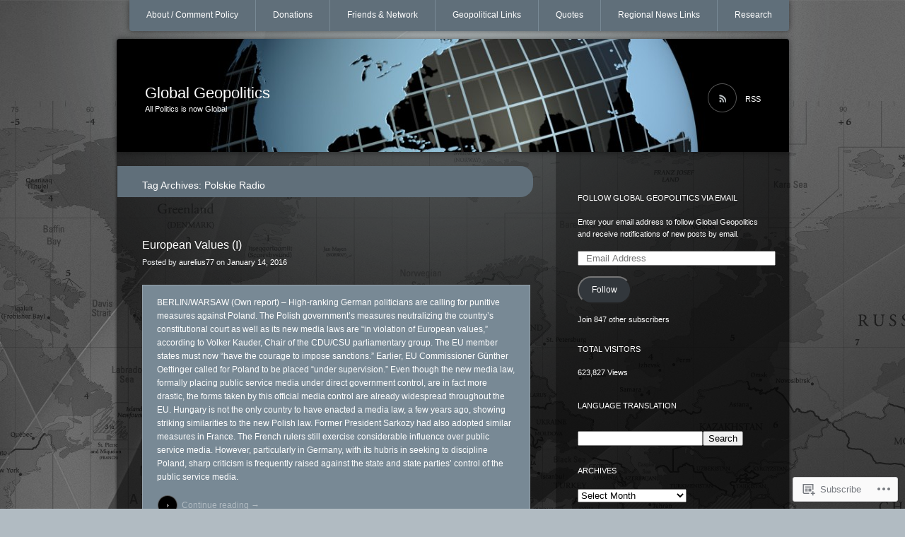

--- FILE ---
content_type: text/html; charset=UTF-8
request_url: https://glblgeopolitics.wordpress.com/tag/polskie-radio/
body_size: 21909
content:
<!DOCTYPE html>
<!--[if IE 7]>
<html id="ie7" lang="en">
<![endif]-->
<!--[if IE 8]>
<html id="ie8" lang="en">
<![endif]-->
<!--[if !(IE 7) & !(IE 8)]><!-->
<html lang="en">
<!--<![endif]-->
<head>
<meta charset="UTF-8" />
<title>Polskie Radio | Global Geopolitics</title>
<link rel="profile" href="http://gmpg.org/xfn/11" />
<link rel="pingback" href="https://glblgeopolitics.wordpress.com/xmlrpc.php" />
<!--[if lt IE 9]>
<script src="https://s0.wp.com/wp-content/themes/pub/piano-black/js/html5.js?m=1310598705i" type="text/javascript"></script>
<![endif]-->

<meta name='robots' content='max-image-preview:large' />
<link rel='dns-prefetch' href='//s0.wp.com' />
<link rel="alternate" type="application/rss+xml" title="Global Geopolitics &raquo; Feed" href="https://glblgeopolitics.wordpress.com/feed/" />
<link rel="alternate" type="application/rss+xml" title="Global Geopolitics &raquo; Comments Feed" href="https://glblgeopolitics.wordpress.com/comments/feed/" />
<link rel="alternate" type="application/rss+xml" title="Global Geopolitics &raquo; Polskie Radio Tag Feed" href="https://glblgeopolitics.wordpress.com/tag/polskie-radio/feed/" />
	<script type="text/javascript">
		/* <![CDATA[ */
		function addLoadEvent(func) {
			var oldonload = window.onload;
			if (typeof window.onload != 'function') {
				window.onload = func;
			} else {
				window.onload = function () {
					oldonload();
					func();
				}
			}
		}
		/* ]]> */
	</script>
	<link crossorigin='anonymous' rel='stylesheet' id='all-css-0-1' href='/_static/??/wp-content/mu-plugins/likes/jetpack-likes.css,/wp-content/mu-plugins/infinity/themes/pub/piano-black.css?m=1743883414j&cssminify=yes' type='text/css' media='all' />
<style id='wp-emoji-styles-inline-css'>

	img.wp-smiley, img.emoji {
		display: inline !important;
		border: none !important;
		box-shadow: none !important;
		height: 1em !important;
		width: 1em !important;
		margin: 0 0.07em !important;
		vertical-align: -0.1em !important;
		background: none !important;
		padding: 0 !important;
	}
/*# sourceURL=wp-emoji-styles-inline-css */
</style>
<link crossorigin='anonymous' rel='stylesheet' id='all-css-2-1' href='/wp-content/plugins/gutenberg-core/v22.2.0/build/styles/block-library/style.css?m=1764855221i&cssminify=yes' type='text/css' media='all' />
<style id='wp-block-library-inline-css'>
.has-text-align-justify {
	text-align:justify;
}
.has-text-align-justify{text-align:justify;}

/*# sourceURL=wp-block-library-inline-css */
</style><style id='global-styles-inline-css'>
:root{--wp--preset--aspect-ratio--square: 1;--wp--preset--aspect-ratio--4-3: 4/3;--wp--preset--aspect-ratio--3-4: 3/4;--wp--preset--aspect-ratio--3-2: 3/2;--wp--preset--aspect-ratio--2-3: 2/3;--wp--preset--aspect-ratio--16-9: 16/9;--wp--preset--aspect-ratio--9-16: 9/16;--wp--preset--color--black: #000000;--wp--preset--color--cyan-bluish-gray: #abb8c3;--wp--preset--color--white: #ffffff;--wp--preset--color--pale-pink: #f78da7;--wp--preset--color--vivid-red: #cf2e2e;--wp--preset--color--luminous-vivid-orange: #ff6900;--wp--preset--color--luminous-vivid-amber: #fcb900;--wp--preset--color--light-green-cyan: #7bdcb5;--wp--preset--color--vivid-green-cyan: #00d084;--wp--preset--color--pale-cyan-blue: #8ed1fc;--wp--preset--color--vivid-cyan-blue: #0693e3;--wp--preset--color--vivid-purple: #9b51e0;--wp--preset--gradient--vivid-cyan-blue-to-vivid-purple: linear-gradient(135deg,rgb(6,147,227) 0%,rgb(155,81,224) 100%);--wp--preset--gradient--light-green-cyan-to-vivid-green-cyan: linear-gradient(135deg,rgb(122,220,180) 0%,rgb(0,208,130) 100%);--wp--preset--gradient--luminous-vivid-amber-to-luminous-vivid-orange: linear-gradient(135deg,rgb(252,185,0) 0%,rgb(255,105,0) 100%);--wp--preset--gradient--luminous-vivid-orange-to-vivid-red: linear-gradient(135deg,rgb(255,105,0) 0%,rgb(207,46,46) 100%);--wp--preset--gradient--very-light-gray-to-cyan-bluish-gray: linear-gradient(135deg,rgb(238,238,238) 0%,rgb(169,184,195) 100%);--wp--preset--gradient--cool-to-warm-spectrum: linear-gradient(135deg,rgb(74,234,220) 0%,rgb(151,120,209) 20%,rgb(207,42,186) 40%,rgb(238,44,130) 60%,rgb(251,105,98) 80%,rgb(254,248,76) 100%);--wp--preset--gradient--blush-light-purple: linear-gradient(135deg,rgb(255,206,236) 0%,rgb(152,150,240) 100%);--wp--preset--gradient--blush-bordeaux: linear-gradient(135deg,rgb(254,205,165) 0%,rgb(254,45,45) 50%,rgb(107,0,62) 100%);--wp--preset--gradient--luminous-dusk: linear-gradient(135deg,rgb(255,203,112) 0%,rgb(199,81,192) 50%,rgb(65,88,208) 100%);--wp--preset--gradient--pale-ocean: linear-gradient(135deg,rgb(255,245,203) 0%,rgb(182,227,212) 50%,rgb(51,167,181) 100%);--wp--preset--gradient--electric-grass: linear-gradient(135deg,rgb(202,248,128) 0%,rgb(113,206,126) 100%);--wp--preset--gradient--midnight: linear-gradient(135deg,rgb(2,3,129) 0%,rgb(40,116,252) 100%);--wp--preset--font-size--small: 13px;--wp--preset--font-size--medium: 20px;--wp--preset--font-size--large: 36px;--wp--preset--font-size--x-large: 42px;--wp--preset--font-family--albert-sans: 'Albert Sans', sans-serif;--wp--preset--font-family--alegreya: Alegreya, serif;--wp--preset--font-family--arvo: Arvo, serif;--wp--preset--font-family--bodoni-moda: 'Bodoni Moda', serif;--wp--preset--font-family--bricolage-grotesque: 'Bricolage Grotesque', sans-serif;--wp--preset--font-family--cabin: Cabin, sans-serif;--wp--preset--font-family--chivo: Chivo, sans-serif;--wp--preset--font-family--commissioner: Commissioner, sans-serif;--wp--preset--font-family--cormorant: Cormorant, serif;--wp--preset--font-family--courier-prime: 'Courier Prime', monospace;--wp--preset--font-family--crimson-pro: 'Crimson Pro', serif;--wp--preset--font-family--dm-mono: 'DM Mono', monospace;--wp--preset--font-family--dm-sans: 'DM Sans', sans-serif;--wp--preset--font-family--dm-serif-display: 'DM Serif Display', serif;--wp--preset--font-family--domine: Domine, serif;--wp--preset--font-family--eb-garamond: 'EB Garamond', serif;--wp--preset--font-family--epilogue: Epilogue, sans-serif;--wp--preset--font-family--fahkwang: Fahkwang, sans-serif;--wp--preset--font-family--figtree: Figtree, sans-serif;--wp--preset--font-family--fira-sans: 'Fira Sans', sans-serif;--wp--preset--font-family--fjalla-one: 'Fjalla One', sans-serif;--wp--preset--font-family--fraunces: Fraunces, serif;--wp--preset--font-family--gabarito: Gabarito, system-ui;--wp--preset--font-family--ibm-plex-mono: 'IBM Plex Mono', monospace;--wp--preset--font-family--ibm-plex-sans: 'IBM Plex Sans', sans-serif;--wp--preset--font-family--ibarra-real-nova: 'Ibarra Real Nova', serif;--wp--preset--font-family--instrument-serif: 'Instrument Serif', serif;--wp--preset--font-family--inter: Inter, sans-serif;--wp--preset--font-family--josefin-sans: 'Josefin Sans', sans-serif;--wp--preset--font-family--jost: Jost, sans-serif;--wp--preset--font-family--libre-baskerville: 'Libre Baskerville', serif;--wp--preset--font-family--libre-franklin: 'Libre Franklin', sans-serif;--wp--preset--font-family--literata: Literata, serif;--wp--preset--font-family--lora: Lora, serif;--wp--preset--font-family--merriweather: Merriweather, serif;--wp--preset--font-family--montserrat: Montserrat, sans-serif;--wp--preset--font-family--newsreader: Newsreader, serif;--wp--preset--font-family--noto-sans-mono: 'Noto Sans Mono', sans-serif;--wp--preset--font-family--nunito: Nunito, sans-serif;--wp--preset--font-family--open-sans: 'Open Sans', sans-serif;--wp--preset--font-family--overpass: Overpass, sans-serif;--wp--preset--font-family--pt-serif: 'PT Serif', serif;--wp--preset--font-family--petrona: Petrona, serif;--wp--preset--font-family--piazzolla: Piazzolla, serif;--wp--preset--font-family--playfair-display: 'Playfair Display', serif;--wp--preset--font-family--plus-jakarta-sans: 'Plus Jakarta Sans', sans-serif;--wp--preset--font-family--poppins: Poppins, sans-serif;--wp--preset--font-family--raleway: Raleway, sans-serif;--wp--preset--font-family--roboto: Roboto, sans-serif;--wp--preset--font-family--roboto-slab: 'Roboto Slab', serif;--wp--preset--font-family--rubik: Rubik, sans-serif;--wp--preset--font-family--rufina: Rufina, serif;--wp--preset--font-family--sora: Sora, sans-serif;--wp--preset--font-family--source-sans-3: 'Source Sans 3', sans-serif;--wp--preset--font-family--source-serif-4: 'Source Serif 4', serif;--wp--preset--font-family--space-mono: 'Space Mono', monospace;--wp--preset--font-family--syne: Syne, sans-serif;--wp--preset--font-family--texturina: Texturina, serif;--wp--preset--font-family--urbanist: Urbanist, sans-serif;--wp--preset--font-family--work-sans: 'Work Sans', sans-serif;--wp--preset--spacing--20: 0.44rem;--wp--preset--spacing--30: 0.67rem;--wp--preset--spacing--40: 1rem;--wp--preset--spacing--50: 1.5rem;--wp--preset--spacing--60: 2.25rem;--wp--preset--spacing--70: 3.38rem;--wp--preset--spacing--80: 5.06rem;--wp--preset--shadow--natural: 6px 6px 9px rgba(0, 0, 0, 0.2);--wp--preset--shadow--deep: 12px 12px 50px rgba(0, 0, 0, 0.4);--wp--preset--shadow--sharp: 6px 6px 0px rgba(0, 0, 0, 0.2);--wp--preset--shadow--outlined: 6px 6px 0px -3px rgb(255, 255, 255), 6px 6px rgb(0, 0, 0);--wp--preset--shadow--crisp: 6px 6px 0px rgb(0, 0, 0);}:where(.is-layout-flex){gap: 0.5em;}:where(.is-layout-grid){gap: 0.5em;}body .is-layout-flex{display: flex;}.is-layout-flex{flex-wrap: wrap;align-items: center;}.is-layout-flex > :is(*, div){margin: 0;}body .is-layout-grid{display: grid;}.is-layout-grid > :is(*, div){margin: 0;}:where(.wp-block-columns.is-layout-flex){gap: 2em;}:where(.wp-block-columns.is-layout-grid){gap: 2em;}:where(.wp-block-post-template.is-layout-flex){gap: 1.25em;}:where(.wp-block-post-template.is-layout-grid){gap: 1.25em;}.has-black-color{color: var(--wp--preset--color--black) !important;}.has-cyan-bluish-gray-color{color: var(--wp--preset--color--cyan-bluish-gray) !important;}.has-white-color{color: var(--wp--preset--color--white) !important;}.has-pale-pink-color{color: var(--wp--preset--color--pale-pink) !important;}.has-vivid-red-color{color: var(--wp--preset--color--vivid-red) !important;}.has-luminous-vivid-orange-color{color: var(--wp--preset--color--luminous-vivid-orange) !important;}.has-luminous-vivid-amber-color{color: var(--wp--preset--color--luminous-vivid-amber) !important;}.has-light-green-cyan-color{color: var(--wp--preset--color--light-green-cyan) !important;}.has-vivid-green-cyan-color{color: var(--wp--preset--color--vivid-green-cyan) !important;}.has-pale-cyan-blue-color{color: var(--wp--preset--color--pale-cyan-blue) !important;}.has-vivid-cyan-blue-color{color: var(--wp--preset--color--vivid-cyan-blue) !important;}.has-vivid-purple-color{color: var(--wp--preset--color--vivid-purple) !important;}.has-black-background-color{background-color: var(--wp--preset--color--black) !important;}.has-cyan-bluish-gray-background-color{background-color: var(--wp--preset--color--cyan-bluish-gray) !important;}.has-white-background-color{background-color: var(--wp--preset--color--white) !important;}.has-pale-pink-background-color{background-color: var(--wp--preset--color--pale-pink) !important;}.has-vivid-red-background-color{background-color: var(--wp--preset--color--vivid-red) !important;}.has-luminous-vivid-orange-background-color{background-color: var(--wp--preset--color--luminous-vivid-orange) !important;}.has-luminous-vivid-amber-background-color{background-color: var(--wp--preset--color--luminous-vivid-amber) !important;}.has-light-green-cyan-background-color{background-color: var(--wp--preset--color--light-green-cyan) !important;}.has-vivid-green-cyan-background-color{background-color: var(--wp--preset--color--vivid-green-cyan) !important;}.has-pale-cyan-blue-background-color{background-color: var(--wp--preset--color--pale-cyan-blue) !important;}.has-vivid-cyan-blue-background-color{background-color: var(--wp--preset--color--vivid-cyan-blue) !important;}.has-vivid-purple-background-color{background-color: var(--wp--preset--color--vivid-purple) !important;}.has-black-border-color{border-color: var(--wp--preset--color--black) !important;}.has-cyan-bluish-gray-border-color{border-color: var(--wp--preset--color--cyan-bluish-gray) !important;}.has-white-border-color{border-color: var(--wp--preset--color--white) !important;}.has-pale-pink-border-color{border-color: var(--wp--preset--color--pale-pink) !important;}.has-vivid-red-border-color{border-color: var(--wp--preset--color--vivid-red) !important;}.has-luminous-vivid-orange-border-color{border-color: var(--wp--preset--color--luminous-vivid-orange) !important;}.has-luminous-vivid-amber-border-color{border-color: var(--wp--preset--color--luminous-vivid-amber) !important;}.has-light-green-cyan-border-color{border-color: var(--wp--preset--color--light-green-cyan) !important;}.has-vivid-green-cyan-border-color{border-color: var(--wp--preset--color--vivid-green-cyan) !important;}.has-pale-cyan-blue-border-color{border-color: var(--wp--preset--color--pale-cyan-blue) !important;}.has-vivid-cyan-blue-border-color{border-color: var(--wp--preset--color--vivid-cyan-blue) !important;}.has-vivid-purple-border-color{border-color: var(--wp--preset--color--vivid-purple) !important;}.has-vivid-cyan-blue-to-vivid-purple-gradient-background{background: var(--wp--preset--gradient--vivid-cyan-blue-to-vivid-purple) !important;}.has-light-green-cyan-to-vivid-green-cyan-gradient-background{background: var(--wp--preset--gradient--light-green-cyan-to-vivid-green-cyan) !important;}.has-luminous-vivid-amber-to-luminous-vivid-orange-gradient-background{background: var(--wp--preset--gradient--luminous-vivid-amber-to-luminous-vivid-orange) !important;}.has-luminous-vivid-orange-to-vivid-red-gradient-background{background: var(--wp--preset--gradient--luminous-vivid-orange-to-vivid-red) !important;}.has-very-light-gray-to-cyan-bluish-gray-gradient-background{background: var(--wp--preset--gradient--very-light-gray-to-cyan-bluish-gray) !important;}.has-cool-to-warm-spectrum-gradient-background{background: var(--wp--preset--gradient--cool-to-warm-spectrum) !important;}.has-blush-light-purple-gradient-background{background: var(--wp--preset--gradient--blush-light-purple) !important;}.has-blush-bordeaux-gradient-background{background: var(--wp--preset--gradient--blush-bordeaux) !important;}.has-luminous-dusk-gradient-background{background: var(--wp--preset--gradient--luminous-dusk) !important;}.has-pale-ocean-gradient-background{background: var(--wp--preset--gradient--pale-ocean) !important;}.has-electric-grass-gradient-background{background: var(--wp--preset--gradient--electric-grass) !important;}.has-midnight-gradient-background{background: var(--wp--preset--gradient--midnight) !important;}.has-small-font-size{font-size: var(--wp--preset--font-size--small) !important;}.has-medium-font-size{font-size: var(--wp--preset--font-size--medium) !important;}.has-large-font-size{font-size: var(--wp--preset--font-size--large) !important;}.has-x-large-font-size{font-size: var(--wp--preset--font-size--x-large) !important;}.has-albert-sans-font-family{font-family: var(--wp--preset--font-family--albert-sans) !important;}.has-alegreya-font-family{font-family: var(--wp--preset--font-family--alegreya) !important;}.has-arvo-font-family{font-family: var(--wp--preset--font-family--arvo) !important;}.has-bodoni-moda-font-family{font-family: var(--wp--preset--font-family--bodoni-moda) !important;}.has-bricolage-grotesque-font-family{font-family: var(--wp--preset--font-family--bricolage-grotesque) !important;}.has-cabin-font-family{font-family: var(--wp--preset--font-family--cabin) !important;}.has-chivo-font-family{font-family: var(--wp--preset--font-family--chivo) !important;}.has-commissioner-font-family{font-family: var(--wp--preset--font-family--commissioner) !important;}.has-cormorant-font-family{font-family: var(--wp--preset--font-family--cormorant) !important;}.has-courier-prime-font-family{font-family: var(--wp--preset--font-family--courier-prime) !important;}.has-crimson-pro-font-family{font-family: var(--wp--preset--font-family--crimson-pro) !important;}.has-dm-mono-font-family{font-family: var(--wp--preset--font-family--dm-mono) !important;}.has-dm-sans-font-family{font-family: var(--wp--preset--font-family--dm-sans) !important;}.has-dm-serif-display-font-family{font-family: var(--wp--preset--font-family--dm-serif-display) !important;}.has-domine-font-family{font-family: var(--wp--preset--font-family--domine) !important;}.has-eb-garamond-font-family{font-family: var(--wp--preset--font-family--eb-garamond) !important;}.has-epilogue-font-family{font-family: var(--wp--preset--font-family--epilogue) !important;}.has-fahkwang-font-family{font-family: var(--wp--preset--font-family--fahkwang) !important;}.has-figtree-font-family{font-family: var(--wp--preset--font-family--figtree) !important;}.has-fira-sans-font-family{font-family: var(--wp--preset--font-family--fira-sans) !important;}.has-fjalla-one-font-family{font-family: var(--wp--preset--font-family--fjalla-one) !important;}.has-fraunces-font-family{font-family: var(--wp--preset--font-family--fraunces) !important;}.has-gabarito-font-family{font-family: var(--wp--preset--font-family--gabarito) !important;}.has-ibm-plex-mono-font-family{font-family: var(--wp--preset--font-family--ibm-plex-mono) !important;}.has-ibm-plex-sans-font-family{font-family: var(--wp--preset--font-family--ibm-plex-sans) !important;}.has-ibarra-real-nova-font-family{font-family: var(--wp--preset--font-family--ibarra-real-nova) !important;}.has-instrument-serif-font-family{font-family: var(--wp--preset--font-family--instrument-serif) !important;}.has-inter-font-family{font-family: var(--wp--preset--font-family--inter) !important;}.has-josefin-sans-font-family{font-family: var(--wp--preset--font-family--josefin-sans) !important;}.has-jost-font-family{font-family: var(--wp--preset--font-family--jost) !important;}.has-libre-baskerville-font-family{font-family: var(--wp--preset--font-family--libre-baskerville) !important;}.has-libre-franklin-font-family{font-family: var(--wp--preset--font-family--libre-franklin) !important;}.has-literata-font-family{font-family: var(--wp--preset--font-family--literata) !important;}.has-lora-font-family{font-family: var(--wp--preset--font-family--lora) !important;}.has-merriweather-font-family{font-family: var(--wp--preset--font-family--merriweather) !important;}.has-montserrat-font-family{font-family: var(--wp--preset--font-family--montserrat) !important;}.has-newsreader-font-family{font-family: var(--wp--preset--font-family--newsreader) !important;}.has-noto-sans-mono-font-family{font-family: var(--wp--preset--font-family--noto-sans-mono) !important;}.has-nunito-font-family{font-family: var(--wp--preset--font-family--nunito) !important;}.has-open-sans-font-family{font-family: var(--wp--preset--font-family--open-sans) !important;}.has-overpass-font-family{font-family: var(--wp--preset--font-family--overpass) !important;}.has-pt-serif-font-family{font-family: var(--wp--preset--font-family--pt-serif) !important;}.has-petrona-font-family{font-family: var(--wp--preset--font-family--petrona) !important;}.has-piazzolla-font-family{font-family: var(--wp--preset--font-family--piazzolla) !important;}.has-playfair-display-font-family{font-family: var(--wp--preset--font-family--playfair-display) !important;}.has-plus-jakarta-sans-font-family{font-family: var(--wp--preset--font-family--plus-jakarta-sans) !important;}.has-poppins-font-family{font-family: var(--wp--preset--font-family--poppins) !important;}.has-raleway-font-family{font-family: var(--wp--preset--font-family--raleway) !important;}.has-roboto-font-family{font-family: var(--wp--preset--font-family--roboto) !important;}.has-roboto-slab-font-family{font-family: var(--wp--preset--font-family--roboto-slab) !important;}.has-rubik-font-family{font-family: var(--wp--preset--font-family--rubik) !important;}.has-rufina-font-family{font-family: var(--wp--preset--font-family--rufina) !important;}.has-sora-font-family{font-family: var(--wp--preset--font-family--sora) !important;}.has-source-sans-3-font-family{font-family: var(--wp--preset--font-family--source-sans-3) !important;}.has-source-serif-4-font-family{font-family: var(--wp--preset--font-family--source-serif-4) !important;}.has-space-mono-font-family{font-family: var(--wp--preset--font-family--space-mono) !important;}.has-syne-font-family{font-family: var(--wp--preset--font-family--syne) !important;}.has-texturina-font-family{font-family: var(--wp--preset--font-family--texturina) !important;}.has-urbanist-font-family{font-family: var(--wp--preset--font-family--urbanist) !important;}.has-work-sans-font-family{font-family: var(--wp--preset--font-family--work-sans) !important;}
/*# sourceURL=global-styles-inline-css */
</style>

<style id='classic-theme-styles-inline-css'>
/*! This file is auto-generated */
.wp-block-button__link{color:#fff;background-color:#32373c;border-radius:9999px;box-shadow:none;text-decoration:none;padding:calc(.667em + 2px) calc(1.333em + 2px);font-size:1.125em}.wp-block-file__button{background:#32373c;color:#fff;text-decoration:none}
/*# sourceURL=/wp-includes/css/classic-themes.min.css */
</style>
<link crossorigin='anonymous' rel='stylesheet' id='all-css-4-1' href='/_static/??-eJyFj10KwkAMhC9kGmqL1gfxLLvbWFf3j83W4u1NEbQi1JeQDPMNGZwSmBgKhYLJjYMNjCZqF82NcVvVXVUDW58cQaZ71WJvubwdwOXhqDLMG1wE+RE+WZlE90mV2eGpt4ocebGtYVMSBrROmZhBprejh3IRkH+4l4xp1JisChG0U+aGf3/LJC0GWQcU1+JcgwaKIN1VsTF8HXB2yuYZPfljvW/r3aFpmu76BFSAgwk=&cssminify=yes' type='text/css' media='all' />
<link crossorigin='anonymous' rel='stylesheet' id='print-css-5-1' href='/wp-content/mu-plugins/global-print/global-print.css?m=1465851035i&cssminify=yes' type='text/css' media='print' />
<style id='jetpack-global-styles-frontend-style-inline-css'>
:root { --font-headings: unset; --font-base: unset; --font-headings-default: -apple-system,BlinkMacSystemFont,"Segoe UI",Roboto,Oxygen-Sans,Ubuntu,Cantarell,"Helvetica Neue",sans-serif; --font-base-default: -apple-system,BlinkMacSystemFont,"Segoe UI",Roboto,Oxygen-Sans,Ubuntu,Cantarell,"Helvetica Neue",sans-serif;}
/*# sourceURL=jetpack-global-styles-frontend-style-inline-css */
</style>
<link crossorigin='anonymous' rel='stylesheet' id='all-css-8-1' href='/_static/??-eJyNjcEKwjAQRH/IuFRT6kX8FNkmS5K6yQY3Qfx7bfEiXrwM82B4A49qnJRGpUHupnIPqSgs1Cq624chi6zhO5OCRryTR++fW00l7J3qDv43XVNxoOISsmEJol/wY2uR8vs3WggsM/I6uOTzMI3Hw8lOg11eUT1JKA==&cssminify=yes' type='text/css' media='all' />
<script type="text/javascript" id="wpcom-actionbar-placeholder-js-extra">
/* <![CDATA[ */
var actionbardata = {"siteID":"22305539","postID":"0","siteURL":"https://glblgeopolitics.wordpress.com","xhrURL":"https://glblgeopolitics.wordpress.com/wp-admin/admin-ajax.php","nonce":"dd15ffb2a3","isLoggedIn":"","statusMessage":"","subsEmailDefault":"instantly","proxyScriptUrl":"https://s0.wp.com/wp-content/js/wpcom-proxy-request.js?m=1513050504i&amp;ver=20211021","i18n":{"followedText":"New posts from this site will now appear in your \u003Ca href=\"https://wordpress.com/reader\"\u003EReader\u003C/a\u003E","foldBar":"Collapse this bar","unfoldBar":"Expand this bar","shortLinkCopied":"Shortlink copied to clipboard."}};
//# sourceURL=wpcom-actionbar-placeholder-js-extra
/* ]]> */
</script>
<script type="text/javascript" id="jetpack-mu-wpcom-settings-js-before">
/* <![CDATA[ */
var JETPACK_MU_WPCOM_SETTINGS = {"assetsUrl":"https://s0.wp.com/wp-content/mu-plugins/jetpack-mu-wpcom-plugin/moon/jetpack_vendor/automattic/jetpack-mu-wpcom/src/build/"};
//# sourceURL=jetpack-mu-wpcom-settings-js-before
/* ]]> */
</script>
<script crossorigin='anonymous' type='text/javascript'  src='/wp-content/js/rlt-proxy.js?m=1720530689i'></script>
<script type="text/javascript" id="rlt-proxy-js-after">
/* <![CDATA[ */
	rltInitialize( {"token":null,"iframeOrigins":["https:\/\/widgets.wp.com"]} );
//# sourceURL=rlt-proxy-js-after
/* ]]> */
</script>
<link rel="EditURI" type="application/rsd+xml" title="RSD" href="https://glblgeopolitics.wordpress.com/xmlrpc.php?rsd" />
<meta name="generator" content="WordPress.com" />

<!-- Jetpack Open Graph Tags -->
<meta property="og:type" content="website" />
<meta property="og:title" content="Polskie Radio &#8211; Global Geopolitics" />
<meta property="og:url" content="https://glblgeopolitics.wordpress.com/tag/polskie-radio/" />
<meta property="og:site_name" content="Global Geopolitics" />
<meta property="og:image" content="https://s0.wp.com/i/blank.jpg?m=1383295312i" />
<meta property="og:image:width" content="200" />
<meta property="og:image:height" content="200" />
<meta property="og:image:alt" content="" />
<meta property="og:locale" content="en_US" />
<meta property="fb:app_id" content="249643311490" />

<!-- End Jetpack Open Graph Tags -->
<link rel="shortcut icon" type="image/x-icon" href="https://s0.wp.com/i/favicon.ico?m=1713425267i" sizes="16x16 24x24 32x32 48x48" />
<link rel="icon" type="image/x-icon" href="https://s0.wp.com/i/favicon.ico?m=1713425267i" sizes="16x16 24x24 32x32 48x48" />
<link rel="apple-touch-icon" href="https://s0.wp.com/i/webclip.png?m=1713868326i" />
<link rel='openid.server' href='https://glblgeopolitics.wordpress.com/?openidserver=1' />
<link rel='openid.delegate' href='https://glblgeopolitics.wordpress.com/' />
<link rel="search" type="application/opensearchdescription+xml" href="https://glblgeopolitics.wordpress.com/osd.xml" title="Global Geopolitics" />
<link rel="search" type="application/opensearchdescription+xml" href="https://s1.wp.com/opensearch.xml" title="WordPress.com" />
<meta name="theme-color" content="#b1bbc2" />
<style type="text/css">.recentcomments a{display:inline !important;padding:0 !important;margin:0 !important;}</style>		<style type="text/css">
			.recentcomments a {
				display: inline !important;
				padding: 0 !important;
				margin: 0 !important;
			}

			table.recentcommentsavatartop img.avatar, table.recentcommentsavatarend img.avatar {
				border: 0px;
				margin: 0;
			}

			table.recentcommentsavatartop a, table.recentcommentsavatarend a {
				border: 0px !important;
				background-color: transparent !important;
			}

			td.recentcommentsavatarend, td.recentcommentsavatartop {
				padding: 0px 0px 1px 0px;
				margin: 0px;
			}

			td.recentcommentstextend {
				border: none !important;
				padding: 0px 0px 2px 10px;
			}

			.rtl td.recentcommentstextend {
				padding: 0px 10px 2px 0px;
			}

			td.recentcommentstexttop {
				border: none;
				padding: 0px 0px 0px 10px;
			}

			.rtl td.recentcommentstexttop {
				padding: 0px 10px 0px 0px;
			}
		</style>
		<meta name="description" content="Posts about Polskie Radio written by aurelius77" />
	<style type="text/css">
			#site-title a,
		#site-description {
			color: #fff !important;
		}
		</style>
	<style type="text/css" id="custom-background-css">
body.custom-background { background-color: #b1bbc2; background-image: url("https://glblgeopolitics.files.wordpress.com/2013/05/world_map_2-wallpaper-2560x1600.jpg"); background-position: center top; background-size: auto; background-repeat: repeat; background-attachment: fixed; }
</style>
	<style type="text/css" id="custom-colors-css">	#access,
	#branding,
	#wp-calendar td a,
	#wp-calendar td a:visited,
	#wp-calendar td#today {
		box-shadow: 0 0 8px rgba(0,0,0,0.5);
	}
#branding { background-color: #606F7A;}
#search-input { border-color: #606F7A;}
#access { background-color: #606F7A;}
#access ul ul a { background-color: #606F7A;}
footer.entry-meta { background-color: #606F7A;}
.page-header { background-color: #606F7A;}
.entry-content th { background-color: #606F7A;}
#access a { border-color: #606F7A;}
.attachment .hentry img,.attachment .hentry a img { border-color: #606F7A;}
.commentlist li.comment { background-color: #606F7A;}
.widget_flickr #flickr_badge_wrapper { border-color: #606F7A;}
blockquote, pre { background-color: #788995;}
#access li, #access li li:first-child { border-left-color: #788995;}
#access ul ul a { border-color: #788995;}
#access ul ul :hover > a { border-bottom-color: #788995;}
#access ul ul a:hover { border-bottom-color: #788995;}
#access ul ul a:hover { background-color: #788995;}
#wp-calendar td a, #wp-calendar td a:visited, #wp-calendar td#today { background-color: #8796A0;}
.commentlist > li.comment.bypostauthor, .commentlist .children > li.comment.bypostauthor { background-color: #8E9CA6;}
blockquote, pre { border-color: #95A2AB;}
.entry-content td, .entry-content th { border-color: #95A2AB;}
.commentlist li.comment { border-color: #95A2AB;}
li.pingback { background-color: #95A2AB;}
#access .current_page_item ul a,#access .current_page_item ul a:visited,#access .current_page_item ul a:hover,#access .current-menu-item ul a,#access .current-menu-item ul a:visited,#access .current-menu-item ul a:hover { border-bottom-color: #9BA7B0;}
#wp-calendar td a:hover { background-color: #9BA7B0;}
.comment-edit-link { border-left: #99A6AF;}
body { background-color: #b1bbc2;}
.commentlist > li.comment.bypostauthor,
.commentlist .children > li.comment.bypostauthor { border-color: #C0C8CD;}
#site-generator { color: #CED4D8;}
#access .current_page_item a, #access .current_page_item a:visited, #access .current-menu-item a, #access .current-menu-item a:visited { border-bottom-color: #E5E8EA;}
.entry-meta { color: #EBEDEF;}
#site-description { color: #EBEDEF;}
footer.entry-meta { color: #EBEDEF;}
.nocomments { color: #EBEDEF;}
.comment .comment-meta time { color: #FFFFFF;}
#wp-calendar #prev a,#wp-calendar #prev a:visited,#wp-calendar #next a,#wp-calendar #next a:visited { color: #FFFFFF;}
#colophon a, #colophon a:visited { color: #FFFFFF;}
#rss-feed { color: #FFFFFF;}
#wp-calendar th { color: #b1bbc2;}
.entry-meta a, .entry-meta a:visited { color: #FFFFFF;}
a,a:visited { color: #b1bbc2;}
.comment-author { color: #b1bbc2;}
#access .current_page_item a, #access .current_page_item a:visited, #access .current-menu-item a, #access .current-menu-item a:visited { color: #FFFFFF;}
#wp-calendar th, #wp-calendar td { color: #FFFFFF;}
#access a { color: #FFFFFF;}
.widget-title { color: #FFFFFF;}
.widget { color: #FFFFFF;}
body { color: #FFFFFF;}
.entry-title a, .entry-title a:visited { color: #FFFFFF;}
#site-title a, #site-title a:visited { color: #FFFFFF;}
#wp-calendar td#today { color: #FFFFFF;}
.comment-note { background-color: #373833;}
.comment-note { border-color: #373833;}
#wp-calendar #prev a:hover, #wp-calendar #next a:hover { color: #3E444F;}
.comment-note { color: #3E444F;}
#site-title a:hover { color: #2E2E2C;}
#rss-feed:hover { color: #2E2E2C;}
#access li:hover > a { color: #2E2E2C;}
#access li:hover > a { border-bottom-color: #2E2E2C;}
#access ul ul :hover > a { color: #2E2E2C;}
#access .current_page_item a:hover,#access .current-menu-item a:hover { color: #2E2E2C;}
#access .current_page_item a:hover,#access .current-menu-item a:hover { border-bottom-color: #2E2E2C;}
.entry-title h2 a:hover { color: #2E2E2C;}
.entry-meta a:hover { color: #2E2E2C;}
a:hover, a:active { color: #2E2E2C;}
#colophon a:hover { color: #2E2E2C;}
</style>
<link crossorigin='anonymous' rel='stylesheet' id='all-css-0-3' href='/wp-content/mu-plugins/jetpack-plugin/moon/_inc/build/subscriptions/subscriptions.min.css?m=1753976312i&cssminify=yes' type='text/css' media='all' />
</head>

<body class="archive tag tag-polskie-radio tag-1017582 custom-background wp-theme-pubpiano-black customizer-styles-applied single-author jetpack-reblog-enabled">
<div id="wrapper">
	<div id="page" class="hfeed">
		<nav id="access" role="navigation">
			<h1 class="section-heading">Main menu</h1>
			<div class="skip-link screen-reader-text"><a href="#content" title="Skip to content">Skip to content</a></div>
			<div class="menu"><ul>
<li class="page_item page-item-2"><a href="https://glblgeopolitics.wordpress.com/about/">About / Comment&nbsp;Policy</a></li>
<li class="page_item page-item-35014"><a href="https://glblgeopolitics.wordpress.com/donations/">Donations</a></li>
<li class="page_item page-item-146"><a href="https://glblgeopolitics.wordpress.com/friends-network/">Friends &amp; Network</a></li>
<li class="page_item page-item-11"><a href="https://glblgeopolitics.wordpress.com/geopolitical-links/">Geopolitical Links</a></li>
<li class="page_item page-item-29987"><a href="https://glblgeopolitics.wordpress.com/quotes/">Quotes</a></li>
<li class="page_item page-item-13"><a href="https://glblgeopolitics.wordpress.com/regional-news-links/">Regional News Links</a></li>
<li class="page_item page-item-1834"><a href="https://glblgeopolitics.wordpress.com/research-links/">Research</a></li>
</ul></div>
		</nav><!-- #access -->

		<header id="branding" role="banner">
			<div class="site-branding">
				<h1 id="site-title"><a href="https://glblgeopolitics.wordpress.com/" title="Global Geopolitics" rel="home">Global Geopolitics</a></h1>
				<h2 id="site-description">All Politics is now Global</h2>
			</div>

						<a class="site-image"  href="https://glblgeopolitics.wordpress.com/" title="Global Geopolitics" rel="home">
				<img src="https://glblgeopolitics.wordpress.com/wp-content/uploads/2016/08/cropped-globe.jpg" width="951" height="160" alt="" />
			</a>
			
			<div id="header-meta">
							<a href="https://glblgeopolitics.wordpress.com/feed/" id="rss-feed" title="RSS Feed">RSS</a>
						</div><!-- #header-meta -->

		</header><!-- #branding -->

		<div id="main">
		<section id="primary">
			<div id="content" role="main">

				<header class="page-header">
					<h1 class="page-title">
						Tag Archives: <span>Polskie Radio</span>					</h1>
				</header>

				
								
					
<article id="post-26333" class="post-26333 post type-post status-publish format-standard hentry category-economic-warfare category-europe category-european-union category-france category-germany category-government-corruption category-poland category-politics category-the-fourth-reich tag-andrzej-duda tag-bronislaw-komorowski tag-cdu tag-citizens-platoform tag-csu tag-donald-tusk tag-duna-tv tag-economic-warfare-2 tag-eu tag-european-council tag-european-union tag-european-values-i tag-ewa-kopacz tag-farmers-party tag-fidesz-party tag-france tag-gunther-oettinger tag-germany tag-government-corruption-2 tag-government-controlled-bullhorn tag-hungary tag-jacek-kurski tag-jaroslaw-kaczynski tag-krrit tag-lech-kaczynski tag-media tag-mit-news-agency tag-nmhh tag-pis-party tag-platforma-obywatelska tag-po tag-poland tag-polish-broadcasing-council tag-polityka-insight tag-polskie-radio tag-prawo-i-sprawiedliwosc tag-psl tag-subjugation tag-the-fourth-reich tag-tvp tag-viktor-orban tag-vollker-kauder tag-warsaw">
	<header class="entry-header">
		<h1 class="entry-title"><a href="https://glblgeopolitics.wordpress.com/2016/01/14/european-values-i/" rel="bookmark">European Values (I)</a></h1>

				<div class="entry-meta">
			<span class="sep">Posted by </span><span class="author vcard"><a class="url fn n" href="https://glblgeopolitics.wordpress.com/author/aurelius77/" title="View all posts by aurelius77">aurelius77</a></span><span class="sep post-date"> on </span><a class="entry-date-link" href="https://glblgeopolitics.wordpress.com/2016/01/14/european-values-i/" rel="bookmark"><time class="entry-date" datetime="2016-01-14T02:15:33-08:00" pubdate>January 14, 2016</time></a>					</div><!-- .entry-meta -->
			</header><!-- .entry-header -->

		<div class="entry-content">
		<div class="header">
<div class="teaser">
<blockquote>
<p class="para">BERLIN/WARSAW (Own report) &#8211; High-ranking German politicians are calling for punitive measures against Poland. The Polish government&#8217;s measures neutralizing the country&#8217;s constitutional court as well as its new media laws are &#8220;in violation of European values,&#8221; according to Volker Kauder, Chair of the CDU/CSU parliamentary group. The EU member states must now &#8220;have the courage to impose sanctions.&#8221; Earlier, EU Commissioner Günther Oettinger called for Poland to be placed &#8220;under supervision.&#8221; Even though the new media law, formally placing public service media under direct government control, are in fact more drastic, the forms taken by this official media control are already widespread throughout the EU. Hungary is not the only country to have enacted a media law, a few years ago, showing striking similarities to the new Polish law. Former President Sarkozy had also adopted similar measures in France. The French rulers still exercise considerable influence over public service media. However, particularly in Germany, with its hubris in seeking to discipline Poland, sharp criticism is frequently raised against the state and state parties&#8217; control of the public service media.</p>
<p> <a href="https://glblgeopolitics.wordpress.com/2016/01/14/european-values-i/#more-26333" class="more-link">Continue reading <span class="meta-nav">&rarr;</span></a></p></blockquote>
</div>
</div>
<div id="jp-post-flair" class="sharedaddy sd-rating-enabled sd-like-enabled sd-sharing-enabled"><div class="sd-block sd-rating"><h3 class="sd-title">Rate this:</h3><div class="cs-rating pd-rating" id="pd_rating_holder_4353073_post_26333"></div></div><div class="sharedaddy sd-sharing-enabled"><div class="robots-nocontent sd-block sd-social sd-social-icon-text sd-sharing"><h3 class="sd-title">Share this:</h3><div class="sd-content"><ul><li class="share-facebook"><a rel="nofollow noopener noreferrer"
				data-shared="sharing-facebook-26333"
				class="share-facebook sd-button share-icon"
				href="https://glblgeopolitics.wordpress.com/2016/01/14/european-values-i/?share=facebook"
				target="_blank"
				aria-labelledby="sharing-facebook-26333"
				>
				<span id="sharing-facebook-26333" hidden>Share on Facebook (Opens in new window)</span>
				<span>Facebook</span>
			</a></li><li class="share-twitter"><a rel="nofollow noopener noreferrer"
				data-shared="sharing-twitter-26333"
				class="share-twitter sd-button share-icon"
				href="https://glblgeopolitics.wordpress.com/2016/01/14/european-values-i/?share=twitter"
				target="_blank"
				aria-labelledby="sharing-twitter-26333"
				>
				<span id="sharing-twitter-26333" hidden>Share on X (Opens in new window)</span>
				<span>X</span>
			</a></li><li class="share-pocket"><a rel="nofollow noopener noreferrer"
				data-shared="sharing-pocket-26333"
				class="share-pocket sd-button share-icon"
				href="https://glblgeopolitics.wordpress.com/2016/01/14/european-values-i/?share=pocket"
				target="_blank"
				aria-labelledby="sharing-pocket-26333"
				>
				<span id="sharing-pocket-26333" hidden>Share on Pocket (Opens in new window)</span>
				<span>Pocket</span>
			</a></li><li><a href="#" class="sharing-anchor sd-button share-more"><span>More</span></a></li><li class="share-end"></li></ul><div class="sharing-hidden"><div class="inner" style="display: none;"><ul><li class="share-email"><a rel="nofollow noopener noreferrer"
				data-shared="sharing-email-26333"
				class="share-email sd-button share-icon"
				href="mailto:?subject=%5BShared%20Post%5D%20European%20Values%20%28I%29&#038;body=https%3A%2F%2Fglblgeopolitics.wordpress.com%2F2016%2F01%2F14%2Feuropean-values-i%2F&#038;share=email"
				target="_blank"
				aria-labelledby="sharing-email-26333"
				data-email-share-error-title="Do you have email set up?" data-email-share-error-text="If you&#039;re having problems sharing via email, you might not have email set up for your browser. You may need to create a new email yourself." data-email-share-nonce="186dc36371" data-email-share-track-url="https://glblgeopolitics.wordpress.com/2016/01/14/european-values-i/?share=email">
				<span id="sharing-email-26333" hidden>Email a link to a friend (Opens in new window)</span>
				<span>Email</span>
			</a></li><li class="share-print"><a rel="nofollow noopener noreferrer"
				data-shared="sharing-print-26333"
				class="share-print sd-button share-icon"
				href="https://glblgeopolitics.wordpress.com/2016/01/14/european-values-i/?share=print"
				target="_blank"
				aria-labelledby="sharing-print-26333"
				>
				<span id="sharing-print-26333" hidden>Print (Opens in new window)</span>
				<span>Print</span>
			</a></li><li class="share-linkedin"><a rel="nofollow noopener noreferrer"
				data-shared="sharing-linkedin-26333"
				class="share-linkedin sd-button share-icon"
				href="https://glblgeopolitics.wordpress.com/2016/01/14/european-values-i/?share=linkedin"
				target="_blank"
				aria-labelledby="sharing-linkedin-26333"
				>
				<span id="sharing-linkedin-26333" hidden>Share on LinkedIn (Opens in new window)</span>
				<span>LinkedIn</span>
			</a></li><li class="share-pinterest"><a rel="nofollow noopener noreferrer"
				data-shared="sharing-pinterest-26333"
				class="share-pinterest sd-button share-icon"
				href="https://glblgeopolitics.wordpress.com/2016/01/14/european-values-i/?share=pinterest"
				target="_blank"
				aria-labelledby="sharing-pinterest-26333"
				>
				<span id="sharing-pinterest-26333" hidden>Share on Pinterest (Opens in new window)</span>
				<span>Pinterest</span>
			</a></li><li class="share-tumblr"><a rel="nofollow noopener noreferrer"
				data-shared="sharing-tumblr-26333"
				class="share-tumblr sd-button share-icon"
				href="https://glblgeopolitics.wordpress.com/2016/01/14/european-values-i/?share=tumblr"
				target="_blank"
				aria-labelledby="sharing-tumblr-26333"
				>
				<span id="sharing-tumblr-26333" hidden>Share on Tumblr (Opens in new window)</span>
				<span>Tumblr</span>
			</a></li><li class="share-reddit"><a rel="nofollow noopener noreferrer"
				data-shared="sharing-reddit-26333"
				class="share-reddit sd-button share-icon"
				href="https://glblgeopolitics.wordpress.com/2016/01/14/european-values-i/?share=reddit"
				target="_blank"
				aria-labelledby="sharing-reddit-26333"
				>
				<span id="sharing-reddit-26333" hidden>Share on Reddit (Opens in new window)</span>
				<span>Reddit</span>
			</a></li><li class="share-end"></li></ul></div></div></div></div></div><div class='sharedaddy sd-block sd-like jetpack-likes-widget-wrapper jetpack-likes-widget-unloaded' id='like-post-wrapper-22305539-26333-696eaa762dc9a' data-src='//widgets.wp.com/likes/index.html?ver=20260119#blog_id=22305539&amp;post_id=26333&amp;origin=glblgeopolitics.wordpress.com&amp;obj_id=22305539-26333-696eaa762dc9a' data-name='like-post-frame-22305539-26333-696eaa762dc9a' data-title='Like or Reblog'><div class='likes-widget-placeholder post-likes-widget-placeholder' style='height: 55px;'><span class='button'><span>Like</span></span> <span class='loading'>Loading...</span></div><span class='sd-text-color'></span><a class='sd-link-color'></a></div></div>			</div><!-- .entry-content -->
	
	<footer class="entry-meta">
		<span class="comments-link"><span>Comments Off<span class="screen-reader-text"> on European Values (I)</span></span></span>
		<span class="cat-links"><span class="entry-utility-prep entry-utility-prep-cat-links">Posted in</span> <a href="https://glblgeopolitics.wordpress.com/category/economic-warfare/" rel="category tag">Economic Warfare</a>, <a href="https://glblgeopolitics.wordpress.com/category/europe/" rel="category tag">Europe</a>, <a href="https://glblgeopolitics.wordpress.com/category/european-union/" rel="category tag">European Union</a>, <a href="https://glblgeopolitics.wordpress.com/category/france/" rel="category tag">France</a>, <a href="https://glblgeopolitics.wordpress.com/category/germany/" rel="category tag">Germany</a>, <a href="https://glblgeopolitics.wordpress.com/category/government-corruption/" rel="category tag">Government Corruption</a>, <a href="https://glblgeopolitics.wordpress.com/category/poland/" rel="category tag">Poland</a>, <a href="https://glblgeopolitics.wordpress.com/category/politics/" rel="category tag">Politics</a>, <a href="https://glblgeopolitics.wordpress.com/category/the-fourth-reich/" rel="category tag">The Fourth Reich</a></span>
		<span class="tag-links">Tagged <a href="https://glblgeopolitics.wordpress.com/tag/andrzej-duda/" rel="tag">Andrzej Duda</a>, <a href="https://glblgeopolitics.wordpress.com/tag/bronislaw-komorowski/" rel="tag">Bronislaw Komorowski</a>, <a href="https://glblgeopolitics.wordpress.com/tag/cdu/" rel="tag">CDU</a>, <a href="https://glblgeopolitics.wordpress.com/tag/citizens-platoform/" rel="tag">Citizens Platoform</a>, <a href="https://glblgeopolitics.wordpress.com/tag/csu/" rel="tag">CSU</a>, <a href="https://glblgeopolitics.wordpress.com/tag/donald-tusk/" rel="tag">Donald Tusk</a>, <a href="https://glblgeopolitics.wordpress.com/tag/duna-tv/" rel="tag">Duna TV</a>, <a href="https://glblgeopolitics.wordpress.com/tag/economic-warfare-2/" rel="tag">economic warfare</a>, <a href="https://glblgeopolitics.wordpress.com/tag/eu/" rel="tag">EU</a>, <a href="https://glblgeopolitics.wordpress.com/tag/european-council/" rel="tag">European Council</a>, <a href="https://glblgeopolitics.wordpress.com/tag/european-union/" rel="tag">European Union</a>, <a href="https://glblgeopolitics.wordpress.com/tag/european-values-i/" rel="tag">European Values (I)</a>, <a href="https://glblgeopolitics.wordpress.com/tag/ewa-kopacz/" rel="tag">Ewa Kopacz</a>, <a href="https://glblgeopolitics.wordpress.com/tag/farmers-party/" rel="tag">Farmers' Party</a>, <a href="https://glblgeopolitics.wordpress.com/tag/fidesz-party/" rel="tag">Fidesz Party</a>, <a href="https://glblgeopolitics.wordpress.com/tag/france/" rel="tag">France</a>, <a href="https://glblgeopolitics.wordpress.com/tag/gunther-oettinger/" rel="tag">Günther Oettinger</a>, <a href="https://glblgeopolitics.wordpress.com/tag/germany/" rel="tag">Germany</a>, <a href="https://glblgeopolitics.wordpress.com/tag/government-corruption-2/" rel="tag">government corruption</a>, <a href="https://glblgeopolitics.wordpress.com/tag/government-controlled-bullhorn/" rel="tag">government-controlled bullhorn</a>, <a href="https://glblgeopolitics.wordpress.com/tag/hungary/" rel="tag">Hungary</a>, <a href="https://glblgeopolitics.wordpress.com/tag/jacek-kurski/" rel="tag">Jacek Kurski</a>, <a href="https://glblgeopolitics.wordpress.com/tag/jaroslaw-kaczynski/" rel="tag">Jarosław Kaczynski</a>, <a href="https://glblgeopolitics.wordpress.com/tag/krrit/" rel="tag">KRRiT</a>, <a href="https://glblgeopolitics.wordpress.com/tag/lech-kaczynski/" rel="tag">Lech Kaczyński</a>, <a href="https://glblgeopolitics.wordpress.com/tag/media/" rel="tag">media</a>, <a href="https://glblgeopolitics.wordpress.com/tag/mit-news-agency/" rel="tag">MIT news agency</a>, <a href="https://glblgeopolitics.wordpress.com/tag/nmhh/" rel="tag">NMHH</a>, <a href="https://glblgeopolitics.wordpress.com/tag/pis-party/" rel="tag">PIS Party</a>, <a href="https://glblgeopolitics.wordpress.com/tag/platforma-obywatelska/" rel="tag">Platforma Obywatelska</a>, <a href="https://glblgeopolitics.wordpress.com/tag/po/" rel="tag">PO</a>, <a href="https://glblgeopolitics.wordpress.com/tag/poland/" rel="tag">Poland</a>, <a href="https://glblgeopolitics.wordpress.com/tag/polish-broadcasing-council/" rel="tag">Polish Broadcasing Council</a>, <a href="https://glblgeopolitics.wordpress.com/tag/polityka-insight/" rel="tag">Polityka Insight</a>, <a href="https://glblgeopolitics.wordpress.com/tag/polskie-radio/" rel="tag">Polskie Radio</a>, <a href="https://glblgeopolitics.wordpress.com/tag/prawo-i-sprawiedliwosc/" rel="tag">Prawo i Sprawiedliwosc</a>, <a href="https://glblgeopolitics.wordpress.com/tag/psl/" rel="tag">PSL</a>, <a href="https://glblgeopolitics.wordpress.com/tag/subjugation/" rel="tag">subjugation</a>, <a href="https://glblgeopolitics.wordpress.com/tag/the-fourth-reich/" rel="tag">The Fourth Reich</a>, <a href="https://glblgeopolitics.wordpress.com/tag/tvp/" rel="tag">TVP</a>, <a href="https://glblgeopolitics.wordpress.com/tag/viktor-orban/" rel="tag">Viktor Orban</a>, <a href="https://glblgeopolitics.wordpress.com/tag/vollker-kauder/" rel="tag">Vollker Kauder</a>, <a href="https://glblgeopolitics.wordpress.com/tag/warsaw/" rel="tag">Warsaw</a></span>	</footer><!-- #entry-meta -->
</article><!-- #post-26333 -->

				
								
			</div><!-- #content -->
		</section><!-- #primary -->

		<div id="secondary" class="widget-area" role="complementary">
					<aside id="blog_subscription-3" class="widget widget_blog_subscription jetpack_subscription_widget"><h1 class="widget-title"><label for="subscribe-field">Follow Global Geopolitics via Email</label></h1>

			<div class="wp-block-jetpack-subscriptions__container">
			<form
				action="https://subscribe.wordpress.com"
				method="post"
				accept-charset="utf-8"
				data-blog="22305539"
				data-post_access_level="everybody"
				id="subscribe-blog"
			>
				<p>Enter your email address to follow Global Geopolitics and receive notifications of new posts by email.</p>
				<p id="subscribe-email">
					<label
						id="subscribe-field-label"
						for="subscribe-field"
						class="screen-reader-text"
					>
						Email Address:					</label>

					<input
							type="email"
							name="email"
							autocomplete="email"
							
							style="width: 95%; padding: 1px 10px"
							placeholder="Email Address"
							value=""
							id="subscribe-field"
							required
						/>				</p>

				<p id="subscribe-submit"
									>
					<input type="hidden" name="action" value="subscribe"/>
					<input type="hidden" name="blog_id" value="22305539"/>
					<input type="hidden" name="source" value="https://glblgeopolitics.wordpress.com/tag/polskie-radio/"/>
					<input type="hidden" name="sub-type" value="widget"/>
					<input type="hidden" name="redirect_fragment" value="subscribe-blog"/>
					<input type="hidden" id="_wpnonce" name="_wpnonce" value="bf37085750" />					<button type="submit"
													class="wp-block-button__link"
																	>
						Follow					</button>
				</p>
			</form>
							<div class="wp-block-jetpack-subscriptions__subscount">
					Join 847 other subscribers				</div>
						</div>
			
</aside><aside id="blog-stats-3" class="widget widget_blog-stats"><h1 class="widget-title">TOTAL VISITORS</h1>		<ul>
			<li>623,827 Views</li>
		</ul>
		</aside><aside id="google_translate_widget-3" class="widget widget_google_translate_widget"><h1 class="widget-title">Language Translation</h1><div id="google_translate_element"></div></aside><aside id="search-3" class="widget widget_search"><form role="search" method="get" id="searchform" class="searchform" action="https://glblgeopolitics.wordpress.com/">
				<div>
					<label class="screen-reader-text" for="s">Search for:</label>
					<input type="text" value="" name="s" id="s" />
					<input type="submit" id="searchsubmit" value="Search" />
				</div>
			</form></aside><aside id="archives-2" class="widget widget_archive"><h1 class="widget-title">Archives</h1>		<label class="screen-reader-text" for="archives-dropdown-2">Archives</label>
		<select id="archives-dropdown-2" name="archive-dropdown">
			
			<option value="">Select Month</option>
				<option value='https://glblgeopolitics.wordpress.com/2019/07/'> July 2019 &nbsp;(1)</option>
	<option value='https://glblgeopolitics.wordpress.com/2019/06/'> June 2019 &nbsp;(1)</option>
	<option value='https://glblgeopolitics.wordpress.com/2019/05/'> May 2019 &nbsp;(2)</option>
	<option value='https://glblgeopolitics.wordpress.com/2019/04/'> April 2019 &nbsp;(1)</option>
	<option value='https://glblgeopolitics.wordpress.com/2019/03/'> March 2019 &nbsp;(48)</option>
	<option value='https://glblgeopolitics.wordpress.com/2019/02/'> February 2019 &nbsp;(76)</option>
	<option value='https://glblgeopolitics.wordpress.com/2019/01/'> January 2019 &nbsp;(72)</option>
	<option value='https://glblgeopolitics.wordpress.com/2018/12/'> December 2018 &nbsp;(72)</option>
	<option value='https://glblgeopolitics.wordpress.com/2018/11/'> November 2018 &nbsp;(75)</option>
	<option value='https://glblgeopolitics.wordpress.com/2018/10/'> October 2018 &nbsp;(111)</option>
	<option value='https://glblgeopolitics.wordpress.com/2018/09/'> September 2018 &nbsp;(81)</option>
	<option value='https://glblgeopolitics.wordpress.com/2018/08/'> August 2018 &nbsp;(87)</option>
	<option value='https://glblgeopolitics.wordpress.com/2018/07/'> July 2018 &nbsp;(115)</option>
	<option value='https://glblgeopolitics.wordpress.com/2018/06/'> June 2018 &nbsp;(113)</option>
	<option value='https://glblgeopolitics.wordpress.com/2018/05/'> May 2018 &nbsp;(124)</option>
	<option value='https://glblgeopolitics.wordpress.com/2018/04/'> April 2018 &nbsp;(98)</option>
	<option value='https://glblgeopolitics.wordpress.com/2018/03/'> March 2018 &nbsp;(54)</option>
	<option value='https://glblgeopolitics.wordpress.com/2018/02/'> February 2018 &nbsp;(105)</option>
	<option value='https://glblgeopolitics.wordpress.com/2018/01/'> January 2018 &nbsp;(13)</option>
	<option value='https://glblgeopolitics.wordpress.com/2017/12/'> December 2017 &nbsp;(80)</option>
	<option value='https://glblgeopolitics.wordpress.com/2017/11/'> November 2017 &nbsp;(115)</option>
	<option value='https://glblgeopolitics.wordpress.com/2017/10/'> October 2017 &nbsp;(124)</option>
	<option value='https://glblgeopolitics.wordpress.com/2017/09/'> September 2017 &nbsp;(130)</option>
	<option value='https://glblgeopolitics.wordpress.com/2017/08/'> August 2017 &nbsp;(117)</option>
	<option value='https://glblgeopolitics.wordpress.com/2017/07/'> July 2017 &nbsp;(120)</option>
	<option value='https://glblgeopolitics.wordpress.com/2017/06/'> June 2017 &nbsp;(134)</option>
	<option value='https://glblgeopolitics.wordpress.com/2017/05/'> May 2017 &nbsp;(175)</option>
	<option value='https://glblgeopolitics.wordpress.com/2017/04/'> April 2017 &nbsp;(139)</option>
	<option value='https://glblgeopolitics.wordpress.com/2017/03/'> March 2017 &nbsp;(125)</option>
	<option value='https://glblgeopolitics.wordpress.com/2017/02/'> February 2017 &nbsp;(173)</option>
	<option value='https://glblgeopolitics.wordpress.com/2017/01/'> January 2017 &nbsp;(156)</option>
	<option value='https://glblgeopolitics.wordpress.com/2016/12/'> December 2016 &nbsp;(137)</option>
	<option value='https://glblgeopolitics.wordpress.com/2016/11/'> November 2016 &nbsp;(126)</option>
	<option value='https://glblgeopolitics.wordpress.com/2016/10/'> October 2016 &nbsp;(158)</option>
	<option value='https://glblgeopolitics.wordpress.com/2016/09/'> September 2016 &nbsp;(154)</option>
	<option value='https://glblgeopolitics.wordpress.com/2016/08/'> August 2016 &nbsp;(184)</option>
	<option value='https://glblgeopolitics.wordpress.com/2016/07/'> July 2016 &nbsp;(193)</option>
	<option value='https://glblgeopolitics.wordpress.com/2016/06/'> June 2016 &nbsp;(240)</option>
	<option value='https://glblgeopolitics.wordpress.com/2016/05/'> May 2016 &nbsp;(186)</option>
	<option value='https://glblgeopolitics.wordpress.com/2016/04/'> April 2016 &nbsp;(276)</option>
	<option value='https://glblgeopolitics.wordpress.com/2016/03/'> March 2016 &nbsp;(108)</option>
	<option value='https://glblgeopolitics.wordpress.com/2016/02/'> February 2016 &nbsp;(187)</option>
	<option value='https://glblgeopolitics.wordpress.com/2016/01/'> January 2016 &nbsp;(204)</option>
	<option value='https://glblgeopolitics.wordpress.com/2015/12/'> December 2015 &nbsp;(201)</option>
	<option value='https://glblgeopolitics.wordpress.com/2015/11/'> November 2015 &nbsp;(179)</option>
	<option value='https://glblgeopolitics.wordpress.com/2015/10/'> October 2015 &nbsp;(311)</option>
	<option value='https://glblgeopolitics.wordpress.com/2015/09/'> September 2015 &nbsp;(317)</option>
	<option value='https://glblgeopolitics.wordpress.com/2015/08/'> August 2015 &nbsp;(231)</option>
	<option value='https://glblgeopolitics.wordpress.com/2015/07/'> July 2015 &nbsp;(315)</option>
	<option value='https://glblgeopolitics.wordpress.com/2015/06/'> June 2015 &nbsp;(341)</option>
	<option value='https://glblgeopolitics.wordpress.com/2015/05/'> May 2015 &nbsp;(298)</option>
	<option value='https://glblgeopolitics.wordpress.com/2015/04/'> April 2015 &nbsp;(300)</option>
	<option value='https://glblgeopolitics.wordpress.com/2015/03/'> March 2015 &nbsp;(277)</option>
	<option value='https://glblgeopolitics.wordpress.com/2015/02/'> February 2015 &nbsp;(238)</option>
	<option value='https://glblgeopolitics.wordpress.com/2015/01/'> January 2015 &nbsp;(222)</option>
	<option value='https://glblgeopolitics.wordpress.com/2014/12/'> December 2014 &nbsp;(181)</option>
	<option value='https://glblgeopolitics.wordpress.com/2014/11/'> November 2014 &nbsp;(225)</option>
	<option value='https://glblgeopolitics.wordpress.com/2014/10/'> October 2014 &nbsp;(205)</option>
	<option value='https://glblgeopolitics.wordpress.com/2014/09/'> September 2014 &nbsp;(64)</option>
	<option value='https://glblgeopolitics.wordpress.com/2014/08/'> August 2014 &nbsp;(179)</option>
	<option value='https://glblgeopolitics.wordpress.com/2014/07/'> July 2014 &nbsp;(166)</option>
	<option value='https://glblgeopolitics.wordpress.com/2014/06/'> June 2014 &nbsp;(133)</option>
	<option value='https://glblgeopolitics.wordpress.com/2014/05/'> May 2014 &nbsp;(134)</option>
	<option value='https://glblgeopolitics.wordpress.com/2014/04/'> April 2014 &nbsp;(149)</option>
	<option value='https://glblgeopolitics.wordpress.com/2014/03/'> March 2014 &nbsp;(147)</option>
	<option value='https://glblgeopolitics.wordpress.com/2014/02/'> February 2014 &nbsp;(128)</option>
	<option value='https://glblgeopolitics.wordpress.com/2014/01/'> January 2014 &nbsp;(126)</option>
	<option value='https://glblgeopolitics.wordpress.com/2013/12/'> December 2013 &nbsp;(104)</option>
	<option value='https://glblgeopolitics.wordpress.com/2013/11/'> November 2013 &nbsp;(110)</option>
	<option value='https://glblgeopolitics.wordpress.com/2013/10/'> October 2013 &nbsp;(106)</option>
	<option value='https://glblgeopolitics.wordpress.com/2013/09/'> September 2013 &nbsp;(124)</option>
	<option value='https://glblgeopolitics.wordpress.com/2013/08/'> August 2013 &nbsp;(90)</option>
	<option value='https://glblgeopolitics.wordpress.com/2013/07/'> July 2013 &nbsp;(123)</option>
	<option value='https://glblgeopolitics.wordpress.com/2013/06/'> June 2013 &nbsp;(132)</option>
	<option value='https://glblgeopolitics.wordpress.com/2013/05/'> May 2013 &nbsp;(150)</option>
	<option value='https://glblgeopolitics.wordpress.com/2013/04/'> April 2013 &nbsp;(92)</option>
	<option value='https://glblgeopolitics.wordpress.com/2013/03/'> March 2013 &nbsp;(99)</option>
	<option value='https://glblgeopolitics.wordpress.com/2013/02/'> February 2013 &nbsp;(90)</option>
	<option value='https://glblgeopolitics.wordpress.com/2013/01/'> January 2013 &nbsp;(95)</option>
	<option value='https://glblgeopolitics.wordpress.com/2012/12/'> December 2012 &nbsp;(63)</option>
	<option value='https://glblgeopolitics.wordpress.com/2012/11/'> November 2012 &nbsp;(77)</option>
	<option value='https://glblgeopolitics.wordpress.com/2012/10/'> October 2012 &nbsp;(98)</option>
	<option value='https://glblgeopolitics.wordpress.com/2012/09/'> September 2012 &nbsp;(82)</option>
	<option value='https://glblgeopolitics.wordpress.com/2012/08/'> August 2012 &nbsp;(88)</option>
	<option value='https://glblgeopolitics.wordpress.com/2012/07/'> July 2012 &nbsp;(77)</option>
	<option value='https://glblgeopolitics.wordpress.com/2012/06/'> June 2012 &nbsp;(40)</option>
	<option value='https://glblgeopolitics.wordpress.com/2012/05/'> May 2012 &nbsp;(65)</option>
	<option value='https://glblgeopolitics.wordpress.com/2012/04/'> April 2012 &nbsp;(72)</option>
	<option value='https://glblgeopolitics.wordpress.com/2012/03/'> March 2012 &nbsp;(92)</option>
	<option value='https://glblgeopolitics.wordpress.com/2012/02/'> February 2012 &nbsp;(116)</option>
	<option value='https://glblgeopolitics.wordpress.com/2012/01/'> January 2012 &nbsp;(79)</option>
	<option value='https://glblgeopolitics.wordpress.com/2011/12/'> December 2011 &nbsp;(59)</option>
	<option value='https://glblgeopolitics.wordpress.com/2011/11/'> November 2011 &nbsp;(31)</option>
	<option value='https://glblgeopolitics.wordpress.com/2011/05/'> May 2011 &nbsp;(1)</option>
	<option value='https://glblgeopolitics.wordpress.com/2011/04/'> April 2011 &nbsp;(4)</option>

		</select>

			<script type="text/javascript">
/* <![CDATA[ */

( ( dropdownId ) => {
	const dropdown = document.getElementById( dropdownId );
	function onSelectChange() {
		setTimeout( () => {
			if ( 'escape' === dropdown.dataset.lastkey ) {
				return;
			}
			if ( dropdown.value ) {
				document.location.href = dropdown.value;
			}
		}, 250 );
	}
	function onKeyUp( event ) {
		if ( 'Escape' === event.key ) {
			dropdown.dataset.lastkey = 'escape';
		} else {
			delete dropdown.dataset.lastkey;
		}
	}
	function onClick() {
		delete dropdown.dataset.lastkey;
	}
	dropdown.addEventListener( 'keyup', onKeyUp );
	dropdown.addEventListener( 'click', onClick );
	dropdown.addEventListener( 'change', onSelectChange );
})( "archives-dropdown-2" );

//# sourceURL=WP_Widget_Archives%3A%3Awidget
/* ]]> */
</script>
</aside><aside id="categories-2" class="widget widget_categories"><h1 class="widget-title">Categories</h1><form action="https://glblgeopolitics.wordpress.com" method="get"><label class="screen-reader-text" for="cat">Categories</label><select  name='cat' id='cat' class='postform'>
	<option value='-1'>Select Category</option>
	<option class="level-0" value="4338">Afghanistan</option>
	<option class="level-0" value="2214">Africa</option>
	<option class="level-0" value="5196363">Allen West</option>
	<option class="level-0" value="18939">Argentina</option>
	<option class="level-0" value="203431">Art of War</option>
	<option class="level-0" value="1612">Asia</option>
	<option class="level-0" value="114377">Audio &amp; Video</option>
	<option class="level-0" value="4330">Australia</option>
	<option class="level-0" value="3088223">Axis Powers</option>
	<option class="level-0" value="60416">Barack Obama</option>
	<option class="level-0" value="476192">Benjamin Netanyahu</option>
	<option class="level-0" value="161594">Bible Prophecy</option>
	<option class="level-0" value="1140287">Bolshevik Revolution</option>
	<option class="level-0" value="4390">Brazil</option>
	<option class="level-0" value="2233752">BRICS</option>
	<option class="level-0" value="23784">Business &amp; Economics</option>
	<option class="level-0" value="2443">Canada</option>
	<option class="level-0" value="1470">China</option>
	<option class="level-0" value="483265">Civil Unrest</option>
	<option class="level-0" value="11685">Communism</option>
	<option class="level-0" value="16719">Cuba</option>
	<option class="level-0" value="3278">Currencies</option>
	<option class="level-0" value="1188524">Cyberwarfare</option>
	<option class="level-0" value="189091">Donald Trump</option>
	<option class="level-0" value="2277153">Economic Crisis</option>
	<option class="level-0" value="2423834">Economic Warfare</option>
	<option class="level-0" value="14644">Egypt</option>
	<option class="level-0" value="88698">Espionage</option>
	<option class="level-0" value="69134694">Eurasian Economic Union</option>
	<option class="level-0" value="56491">Euro</option>
	<option class="level-0" value="11044609">Eurobonds</option>
	<option class="level-0" value="4328">Europe</option>
	<option class="level-0" value="4577805">European Army</option>
	<option class="level-0" value="296815">European Central Bank</option>
	<option class="level-0" value="46740">European Union</option>
	<option class="level-0" value="296950">Eurozone</option>
	<option class="level-0" value="819">Food for Thought</option>
	<option class="level-0" value="4704">France</option>
	<option class="level-0" value="225193">George Soros</option>
	<option class="level-0" value="22721">Georgia</option>
	<option class="level-0" value="3550">Germany</option>
	<option class="level-0" value="27917">Gold</option>
	<option class="level-0" value="148544">Government Corruption</option>
	<option class="level-0" value="36177">Great Britain</option>
	<option class="level-0" value="2756">Greece</option>
	<option class="level-0" value="469606">Holy Roman Empire</option>
	<option class="level-0" value="32875">Hungary</option>
	<option class="level-0" value="3054">India</option>
	<option class="level-0" value="6645">Iran</option>
	<option class="level-0" value="1147">Iraq</option>
	<option class="level-0" value="768">Ireland</option>
	<option class="level-0" value="420">Islam</option>
	<option class="level-0" value="9937">Israel</option>
	<option class="level-0" value="419">Italy</option>
	<option class="level-0" value="2062">Japan</option>
	<option class="level-0" value="5839">Latin America</option>
	<option class="level-0" value="56959">Lebanon</option>
	<option class="level-0" value="1249676">Mario Draghi</option>
	<option class="level-0" value="311294">Mercosur</option>
	<option class="level-0" value="783">Mexico</option>
	<option class="level-0" value="3250">Middle East</option>
	<option class="level-0" value="488">Military</option>
	<option class="level-0" value="71470">Military History</option>
	<option class="level-0" value="37534592">Military Technology</option>
	<option class="level-0" value="211744">Missile Defense</option>
	<option class="level-0" value="19934">Myanmar</option>
	<option class="level-0" value="55426200">National Security &amp; Terrorism</option>
	<option class="level-0" value="75691">NATO</option>
	<option class="level-0" value="34981767">Natural Disasters</option>
	<option class="level-0" value="7723">North America</option>
	<option class="level-0" value="4333">North Korea</option>
	<option class="level-0" value="9048225">Nuclear Weapons &amp; Proliferation</option>
	<option class="level-0" value="66611793">Occupy Wall Street (OWS)</option>
	<option class="level-0" value="3454">Oil</option>
	<option class="level-0" value="51619">Oil &amp; Gas</option>
	<option class="level-0" value="93483">OPEC</option>
	<option class="level-0" value="3235">Pakistan</option>
	<option class="level-0" value="310882">PLA</option>
	<option class="level-0" value="17508765">PLA Navy</option>
	<option class="level-0" value="8531456">Poison Pills</option>
	<option class="level-0" value="4340">Poland</option>
	<option class="level-0" value="398">Politics</option>
	<option class="level-0" value="116">Religion</option>
	<option class="level-0" value="16270">Saudi Arabia</option>
	<option class="level-0" value="1396602">Shanghai Cooperation Organization</option>
	<option class="level-0" value="4331">South America</option>
	<option class="level-0" value="4332">South Korea</option>
	<option class="level-0" value="68190">Soviet Union</option>
	<option class="level-0" value="3543">Spain</option>
	<option class="level-0" value="203432">Sun Tzu</option>
	<option class="level-0" value="3055">Sweden</option>
	<option class="level-0" value="8120">Switzerland</option>
	<option class="level-0" value="18052">Syria</option>
	<option class="level-0" value="1495">Taiwan</option>
	<option class="level-0" value="16891730">The Fourth Reich</option>
	<option class="level-0" value="229371">The Vatican</option>
	<option class="level-0" value="1148">Turkey</option>
	<option class="level-0" value="39247573">Ukraine</option>
	<option class="level-0" value="579517">United States of Europe</option>
	<option class="level-0" value="93462">US Dollar</option>
	<option class="level-0" value="699">USA</option>
	<option class="level-0" value="17923">Venezuela</option>
	<option class="level-0" value="10717">Vietnam</option>
	<option class="level-0" value="662215">Vladimir Lenin</option>
	<option class="level-0" value="68182">Vladimir Putin</option>
	<option class="level-0" value="3934">War</option>
</select>
</form><script type="text/javascript">
/* <![CDATA[ */

( ( dropdownId ) => {
	const dropdown = document.getElementById( dropdownId );
	function onSelectChange() {
		setTimeout( () => {
			if ( 'escape' === dropdown.dataset.lastkey ) {
				return;
			}
			if ( dropdown.value && parseInt( dropdown.value ) > 0 && dropdown instanceof HTMLSelectElement ) {
				dropdown.parentElement.submit();
			}
		}, 250 );
	}
	function onKeyUp( event ) {
		if ( 'Escape' === event.key ) {
			dropdown.dataset.lastkey = 'escape';
		} else {
			delete dropdown.dataset.lastkey;
		}
	}
	function onClick() {
		delete dropdown.dataset.lastkey;
	}
	dropdown.addEventListener( 'keyup', onKeyUp );
	dropdown.addEventListener( 'click', onClick );
	dropdown.addEventListener( 'change', onSelectChange );
})( "cat" );

//# sourceURL=WP_Widget_Categories%3A%3Awidget
/* ]]> */
</script>
</aside>
		<aside id="recent-posts-2" class="widget widget_recent_entries">
		<h1 class="widget-title">Recent Posts</h1>
		<ul>
											<li>
					<a href="https://glblgeopolitics.wordpress.com/2019/07/05/urgent-consultations-in-washington-moscow-on-reported-us-russian-submarines-in-firefight/">Urgent consultations in Washington, Moscow on reported US-Russian submarines in&nbsp;firefight</a>
											<span class="post-date">July 5, 2019</span>
									</li>
											<li>
					<a href="https://glblgeopolitics.wordpress.com/2019/06/20/u-s-expected-to-strike-back-for-irans-downing-of-drone/">U.S. Expected to Strike Back for Iran’s Downing of&nbsp;Drone</a>
											<span class="post-date">June 20, 2019</span>
									</li>
											<li>
					<a href="https://glblgeopolitics.wordpress.com/2019/05/30/chinese-video-urges-war-with-u-s/">Chinese Video Urges War With&nbsp;U.S.</a>
											<span class="post-date">May 30, 2019</span>
									</li>
											<li>
					<a href="https://glblgeopolitics.wordpress.com/2019/05/29/china-gears-up-to-weaponize-rare-earths-in-trade-war/">China Gears Up to Weaponize Rare Earths in Trade&nbsp;War</a>
											<span class="post-date">May 29, 2019</span>
									</li>
											<li>
					<a href="https://glblgeopolitics.wordpress.com/2019/04/29/whale-with-harness-could-be-russian-weapon-say-norwegian-experts/">Whale with harness could be Russian weapon, say Norwegian&nbsp;experts</a>
											<span class="post-date">April 29, 2019</span>
									</li>
											<li>
					<a href="https://glblgeopolitics.wordpress.com/2019/03/22/chinas-acoustic-cannon/">China’s Acoustic Cannon</a>
											<span class="post-date">March 22, 2019</span>
									</li>
											<li>
					<a href="https://glblgeopolitics.wordpress.com/2019/03/22/trump-recognizes-golan-to-counter-irans-first-steps-for-annexing-lebanon-to-syria/">Trump recognizes Golan to counter Iran’s first steps for annexing Lebanon to&nbsp;Syria</a>
											<span class="post-date">March 22, 2019</span>
									</li>
					</ul>

		</aside><aside id="recent-comments-3" class="widget widget_recent_comments"><h1 class="widget-title">Recent Comments</h1>				<ul id="recentcomments">
											<li class="recentcomments">
							William J.(bigrigbilly) on <a href="https://glblgeopolitics.wordpress.com/2019/06/20/u-s-expected-to-strike-back-for-irans-downing-of-drone/#comment-10324">U.S. Expected to Strike Back for Iran’s Downing of&nbsp;Drone</a>						</li>

												<li class="recentcomments">
							The Tactical Hermit on <a href="https://glblgeopolitics.wordpress.com/2019/03/22/us-marines-are-practicing-seizing-small-islands-as-a-possible-china-fight-looms-in-the-pacific/#comment-10275">US Marines are practicing seizing small islands as a possible China fight looms in the&nbsp;Pacific</a>						</li>

												<li class="recentcomments">
							<a href="https://authorstevenmcollins.wordpress.com/2019/01/24/internal-eu-feud-italy-and-poland-vs-germany-and-france/" class="url" rel="ugc external nofollow">INTERNAL EU FEUD: ITALY AND POLAND VS. GERMANY AND FRANCE | Steven M Collins</a> on <a href="https://glblgeopolitics.wordpress.com/2019/01/08/italy-and-poland-in-talks-on-anti-eu-league/#comment-10250">Italy and Poland in talks on anti-EU&nbsp;league</a>						</li>

												<li class="recentcomments">
							The Tactical Hermit on <a href="https://glblgeopolitics.wordpress.com/2019/01/11/russia-de-dollarizes-deeper-shifts-100-billion-to-yuan-yen-and-euro/#comment-10228">Russia De-Dollarizes Deeper: Shifts $100 Billion To Yuan, Yen, And&nbsp;Euro</a>						</li>

												<li class="recentcomments">
							<a href="http://ebolainfo2014.wordpress.com" class="url" rel="ugc external nofollow">ebolainfo</a> on <a href="https://glblgeopolitics.wordpress.com/2019/01/07/is-this-why-china-went-to-the-dark-side-of-the-moon/#comment-10224">Is This Why China Went To The Dark Side Of The&nbsp;Moon?</a>						</li>

										</ul>
				</aside><aside id="top-clicks-2" class="widget widget_top-clicks"><h1 class="widget-title">Top Clicks</h1><ul><li>None</li></ul></aside>		</div><!-- #secondary .widget-area -->
		</div><!-- #main -->

		<footer id="colophon" role="contentinfo">
			<div id="site-generator">
				<p><a href="https://wordpress.com/?ref=footer_custom_svg" title="Create a website or blog at WordPress.com" rel="nofollow"><svg style="fill: currentColor; position: relative; top: 1px;" width="14px" height="15px" viewBox="0 0 14 15" version="1.1" xmlns="http://www.w3.org/2000/svg" xmlns:xlink="http://www.w3.org/1999/xlink" aria-labelledby="title" role="img">
				<desc id="title">Create a website or blog at WordPress.com</desc>
				<path d="M12.5225848,4.97949746 C13.0138466,5.87586309 13.2934037,6.90452431 13.2934037,7.99874074 C13.2934037,10.3205803 12.0351007,12.3476807 10.1640538,13.4385638 L12.0862862,7.88081544 C12.4453251,6.98296834 12.5648813,6.26504621 12.5648813,5.62667922 C12.5648813,5.39497674 12.549622,5.17994084 12.5225848,4.97949746 L12.5225848,4.97949746 Z M7.86730089,5.04801561 C8.24619178,5.02808979 8.58760099,4.98823815 8.58760099,4.98823815 C8.9267139,4.94809022 8.88671369,4.44972248 8.54745263,4.46957423 C8.54745263,4.46957423 7.52803983,4.54957381 6.86996227,4.54957381 C6.25158863,4.54957381 5.21247202,4.46957423 5.21247202,4.46957423 C4.87306282,4.44972248 4.83328483,4.96816418 5.17254589,4.98823815 C5.17254589,4.98823815 5.49358462,5.02808979 5.83269753,5.04801561 L6.81314716,7.73459399 L5.43565839,11.8651647 L3.14394256,5.04801561 C3.52312975,5.02808979 3.86416859,4.98823815 3.86416859,4.98823815 C4.20305928,4.94809022 4.16305906,4.44972248 3.82394616,4.46957423 C3.82394616,4.46957423 2.80475558,4.54957381 2.14660395,4.54957381 C2.02852925,4.54957381 1.88934333,4.54668493 1.74156477,4.54194422 C2.86690406,2.83350881 4.80113651,1.70529256 6.99996296,1.70529256 C8.638342,1.70529256 10.1302017,2.33173369 11.2498373,3.35765419 C11.222726,3.35602457 11.1962815,3.35261718 11.1683554,3.35261718 C10.5501299,3.35261718 10.1114609,3.89113285 10.1114609,4.46957423 C10.1114609,4.98823815 10.4107217,5.42705065 10.7296864,5.94564049 C10.969021,6.36482346 11.248578,6.90326506 11.248578,7.68133501 C11.248578,8.21992476 11.0413918,8.84503256 10.7696866,9.71584277 L10.1417574,11.8132391 L7.86730089,5.04801561 Z M6.99996296,14.2927074 C6.38218192,14.2927074 5.78595654,14.2021153 5.22195356,14.0362644 L7.11048207,8.54925635 L9.04486267,13.8491542 C9.05760348,13.8802652 9.07323319,13.9089317 9.08989995,13.9358945 C8.43574834,14.1661896 7.73285573,14.2927074 6.99996296,14.2927074 L6.99996296,14.2927074 Z M0.706448182,7.99874074 C0.706448182,7.08630113 0.902152921,6.22015756 1.25141403,5.43749503 L4.25357806,13.6627848 C2.15393732,12.6427902 0.706448182,10.4898387 0.706448182,7.99874074 L0.706448182,7.99874074 Z M6.99996296,0.999 C3.14016476,0.999 0,4.13905746 0,7.99874074 C0,11.8585722 3.14016476,14.999 6.99996296,14.999 C10.8596871,14.999 14,11.8585722 14,7.99874074 C14,4.13905746 10.8596871,0.999 6.99996296,0.999 L6.99996296,0.999 Z" id="wordpress-logo-simplified-cmyk" stroke="none" fill=“currentColor” fill-rule="evenodd"></path>
			</svg></a></p>
			</div>
		</footer><!-- #colophon -->
	</div><!-- #page -->
</div><!-- #wrapper -->

<!--  -->
<script type="speculationrules">
{"prefetch":[{"source":"document","where":{"and":[{"href_matches":"/*"},{"not":{"href_matches":["/wp-*.php","/wp-admin/*","/files/*","/wp-content/*","/wp-content/plugins/*","/wp-content/themes/pub/piano-black/*","/*\\?(.+)"]}},{"not":{"selector_matches":"a[rel~=\"nofollow\"]"}},{"not":{"selector_matches":".no-prefetch, .no-prefetch a"}}]},"eagerness":"conservative"}]}
</script>
	<div style="display:none">
	</div>
		<div id="actionbar" dir="ltr" style="display: none;"
			class="actnbr-pub-piano-black actnbr-has-follow actnbr-has-actions">
		<ul>
								<li class="actnbr-btn actnbr-hidden">
								<a class="actnbr-action actnbr-actn-follow " href="">
			<svg class="gridicon" height="20" width="20" xmlns="http://www.w3.org/2000/svg" viewBox="0 0 20 20"><path clip-rule="evenodd" d="m4 4.5h12v6.5h1.5v-6.5-1.5h-1.5-12-1.5v1.5 10.5c0 1.1046.89543 2 2 2h7v-1.5h-7c-.27614 0-.5-.2239-.5-.5zm10.5 2h-9v1.5h9zm-5 3h-4v1.5h4zm3.5 1.5h-1v1h1zm-1-1.5h-1.5v1.5 1 1.5h1.5 1 1.5v-1.5-1-1.5h-1.5zm-2.5 2.5h-4v1.5h4zm6.5 1.25h1.5v2.25h2.25v1.5h-2.25v2.25h-1.5v-2.25h-2.25v-1.5h2.25z"  fill-rule="evenodd"></path></svg>
			<span>Subscribe</span>
		</a>
		<a class="actnbr-action actnbr-actn-following  no-display" href="">
			<svg class="gridicon" height="20" width="20" xmlns="http://www.w3.org/2000/svg" viewBox="0 0 20 20"><path fill-rule="evenodd" clip-rule="evenodd" d="M16 4.5H4V15C4 15.2761 4.22386 15.5 4.5 15.5H11.5V17H4.5C3.39543 17 2.5 16.1046 2.5 15V4.5V3H4H16H17.5V4.5V12.5H16V4.5ZM5.5 6.5H14.5V8H5.5V6.5ZM5.5 9.5H9.5V11H5.5V9.5ZM12 11H13V12H12V11ZM10.5 9.5H12H13H14.5V11V12V13.5H13H12H10.5V12V11V9.5ZM5.5 12H9.5V13.5H5.5V12Z" fill="#008A20"></path><path class="following-icon-tick" d="M13.5 16L15.5 18L19 14.5" stroke="#008A20" stroke-width="1.5"></path></svg>
			<span>Subscribed</span>
		</a>
							<div class="actnbr-popover tip tip-top-left actnbr-notice" id="follow-bubble">
							<div class="tip-arrow"></div>
							<div class="tip-inner actnbr-follow-bubble">
															<ul>
											<li class="actnbr-sitename">
			<a href="https://glblgeopolitics.wordpress.com">
				<img loading='lazy' alt='' src='https://s0.wp.com/i/logo/wpcom-gray-white.png?m=1479929237i' srcset='https://s0.wp.com/i/logo/wpcom-gray-white.png 1x' class='avatar avatar-50' height='50' width='50' />				Global Geopolitics			</a>
		</li>
										<div class="actnbr-message no-display"></div>
									<form method="post" action="https://subscribe.wordpress.com" accept-charset="utf-8" style="display: none;">
																						<div class="actnbr-follow-count">Join 847 other subscribers</div>
																					<div>
										<input type="email" name="email" placeholder="Enter your email address" class="actnbr-email-field" aria-label="Enter your email address" />
										</div>
										<input type="hidden" name="action" value="subscribe" />
										<input type="hidden" name="blog_id" value="22305539" />
										<input type="hidden" name="source" value="https://glblgeopolitics.wordpress.com/tag/polskie-radio/" />
										<input type="hidden" name="sub-type" value="actionbar-follow" />
										<input type="hidden" id="_wpnonce" name="_wpnonce" value="bf37085750" />										<div class="actnbr-button-wrap">
											<button type="submit" value="Sign me up">
												Sign me up											</button>
										</div>
									</form>
									<li class="actnbr-login-nudge">
										<div>
											Already have a WordPress.com account? <a href="https://wordpress.com/log-in?redirect_to=https%3A%2F%2Fglblgeopolitics.wordpress.com%2F2016%2F01%2F14%2Feuropean-values-i%2F&#038;signup_flow=account">Log in now.</a>										</div>
									</li>
								</ul>
															</div>
						</div>
					</li>
							<li class="actnbr-ellipsis actnbr-hidden">
				<svg class="gridicon gridicons-ellipsis" height="24" width="24" xmlns="http://www.w3.org/2000/svg" viewBox="0 0 24 24"><g><path d="M7 12c0 1.104-.896 2-2 2s-2-.896-2-2 .896-2 2-2 2 .896 2 2zm12-2c-1.104 0-2 .896-2 2s.896 2 2 2 2-.896 2-2-.896-2-2-2zm-7 0c-1.104 0-2 .896-2 2s.896 2 2 2 2-.896 2-2-.896-2-2-2z"/></g></svg>				<div class="actnbr-popover tip tip-top-left actnbr-more">
					<div class="tip-arrow"></div>
					<div class="tip-inner">
						<ul>
								<li class="actnbr-sitename">
			<a href="https://glblgeopolitics.wordpress.com">
				<img loading='lazy' alt='' src='https://s0.wp.com/i/logo/wpcom-gray-white.png?m=1479929237i' srcset='https://s0.wp.com/i/logo/wpcom-gray-white.png 1x' class='avatar avatar-50' height='50' width='50' />				Global Geopolitics			</a>
		</li>
								<li class="actnbr-folded-follow">
										<a class="actnbr-action actnbr-actn-follow " href="">
			<svg class="gridicon" height="20" width="20" xmlns="http://www.w3.org/2000/svg" viewBox="0 0 20 20"><path clip-rule="evenodd" d="m4 4.5h12v6.5h1.5v-6.5-1.5h-1.5-12-1.5v1.5 10.5c0 1.1046.89543 2 2 2h7v-1.5h-7c-.27614 0-.5-.2239-.5-.5zm10.5 2h-9v1.5h9zm-5 3h-4v1.5h4zm3.5 1.5h-1v1h1zm-1-1.5h-1.5v1.5 1 1.5h1.5 1 1.5v-1.5-1-1.5h-1.5zm-2.5 2.5h-4v1.5h4zm6.5 1.25h1.5v2.25h2.25v1.5h-2.25v2.25h-1.5v-2.25h-2.25v-1.5h2.25z"  fill-rule="evenodd"></path></svg>
			<span>Subscribe</span>
		</a>
		<a class="actnbr-action actnbr-actn-following  no-display" href="">
			<svg class="gridicon" height="20" width="20" xmlns="http://www.w3.org/2000/svg" viewBox="0 0 20 20"><path fill-rule="evenodd" clip-rule="evenodd" d="M16 4.5H4V15C4 15.2761 4.22386 15.5 4.5 15.5H11.5V17H4.5C3.39543 17 2.5 16.1046 2.5 15V4.5V3H4H16H17.5V4.5V12.5H16V4.5ZM5.5 6.5H14.5V8H5.5V6.5ZM5.5 9.5H9.5V11H5.5V9.5ZM12 11H13V12H12V11ZM10.5 9.5H12H13H14.5V11V12V13.5H13H12H10.5V12V11V9.5ZM5.5 12H9.5V13.5H5.5V12Z" fill="#008A20"></path><path class="following-icon-tick" d="M13.5 16L15.5 18L19 14.5" stroke="#008A20" stroke-width="1.5"></path></svg>
			<span>Subscribed</span>
		</a>
								</li>
														<li class="actnbr-signup"><a href="https://wordpress.com/start/">Sign up</a></li>
							<li class="actnbr-login"><a href="https://wordpress.com/log-in?redirect_to=https%3A%2F%2Fglblgeopolitics.wordpress.com%2F2016%2F01%2F14%2Feuropean-values-i%2F&#038;signup_flow=account">Log in</a></li>
															<li class="flb-report">
									<a href="https://wordpress.com/abuse/?report_url=https://glblgeopolitics.wordpress.com" target="_blank" rel="noopener noreferrer">
										Report this content									</a>
								</li>
															<li class="actnbr-reader">
									<a href="https://wordpress.com/reader/feeds/959770">
										View site in Reader									</a>
								</li>
															<li class="actnbr-subs">
									<a href="https://subscribe.wordpress.com/">Manage subscriptions</a>
								</li>
																<li class="actnbr-fold"><a href="">Collapse this bar</a></li>
														</ul>
					</div>
				</div>
			</li>
		</ul>
	</div>
	
<script>
window.addEventListener( "DOMContentLoaded", function( event ) {
	var link = document.createElement( "link" );
	link.href = "/wp-content/mu-plugins/actionbar/actionbar.css?v=20250116";
	link.type = "text/css";
	link.rel = "stylesheet";
	document.head.appendChild( link );

	var script = document.createElement( "script" );
	script.src = "/wp-content/mu-plugins/actionbar/actionbar.js?v=20250204";
	document.body.appendChild( script );
} );
</script>

	
	<script type="text/javascript">
		window.WPCOM_sharing_counts = {"https://glblgeopolitics.wordpress.com/2016/01/14/european-values-i/":26333};
	</script>
						
	<script type="text/javascript">
		(function () {
			var wpcom_reblog = {
				source: 'toolbar',

				toggle_reblog_box_flair: function (obj_id, post_id) {

					// Go to site selector. This will redirect to their blog if they only have one.
					const postEndpoint = `https://wordpress.com/post`;

					// Ideally we would use the permalink here, but fortunately this will be replaced with the 
					// post permalink in the editor.
					const originalURL = `${ document.location.href }?page_id=${ post_id }`; 
					
					const url =
						postEndpoint +
						'?url=' +
						encodeURIComponent( originalURL ) +
						'&is_post_share=true' +
						'&v=5';

					const redirect = function () {
						if (
							! window.open( url, '_blank' )
						) {
							location.href = url;
						}
					};

					if ( /Firefox/.test( navigator.userAgent ) ) {
						setTimeout( redirect, 0 );
					} else {
						redirect();
					}
				},
			};

			window.wpcom_reblog = wpcom_reblog;
		})();
	</script>
<script type="text/javascript" id="google-translate-init-js-extra">
/* <![CDATA[ */
var _wp_google_translate_widget = {"lang":"en","layout":"0"};
//# sourceURL=google-translate-init-js-extra
/* ]]> */
</script>
<script crossorigin='anonymous' type='text/javascript'  src='/_static/??-eJxtjTEOwjAMAD9E6nRpWRBPQSGxglPHCbWjfr8MbDDe6aSDo7vYxFAM6nCdRyZRYNpQ4T1w4CtIYtynohf4Hxe0HuL2ZaitCTxIIjwHcYKDUkZTyK1lRmd7EOVg+COmSvLZ3OttXpfr4v3q53ICa/c7sQ=='></script>
<script type="text/javascript" src="//translate.google.com/translate_a/element.js?cb=googleTranslateElementInit&amp;ver=15.5-a.4" id="google-translate-js"></script>
<script type="text/javascript" id="crowdsignal-rating-js-before">
/* <![CDATA[ */
<!--//--><![CDATA[//><!--
PDRTJS_settings_4353073_post_26333={"id":4353073,"unique_id":"wp-post-26333","title":"European%20Values%20%28I%29","permalink":"https://glblgeopolitics.wordpress.com/2016/01/14/european-values-i/","item_id":"_post_26333"}; if ( typeof PDRTJS_RATING !== 'undefined' ){if ( typeof PDRTJS_4353073_post_26333 == 'undefined' ){PDRTJS_4353073_post_26333 = new PDRTJS_RATING( PDRTJS_settings_4353073_post_26333 );}}
//--><!]]]]><![CDATA[>
//# sourceURL=crowdsignal-rating-js-before
/* ]]> */
</script>
<script type="text/javascript" src="https://polldaddy.com/js/rating/rating.js?ver=15.5-a.4" id="crowdsignal-rating-js"></script>
<script type="text/javascript" id="sharing-js-js-extra">
/* <![CDATA[ */
var sharing_js_options = {"lang":"en","counts":"1","is_stats_active":"1"};
//# sourceURL=sharing-js-js-extra
/* ]]> */
</script>
<script crossorigin='anonymous' type='text/javascript'  src='/wp-content/mu-plugins/jetpack-plugin/moon/_inc/build/sharedaddy/sharing.min.js?m=1755006225i'></script>
<script type="text/javascript" id="sharing-js-js-after">
/* <![CDATA[ */
var windowOpen;
			( function () {
				function matches( el, sel ) {
					return !! (
						el.matches && el.matches( sel ) ||
						el.msMatchesSelector && el.msMatchesSelector( sel )
					);
				}

				document.body.addEventListener( 'click', function ( event ) {
					if ( ! event.target ) {
						return;
					}

					var el;
					if ( matches( event.target, 'a.share-facebook' ) ) {
						el = event.target;
					} else if ( event.target.parentNode && matches( event.target.parentNode, 'a.share-facebook' ) ) {
						el = event.target.parentNode;
					}

					if ( el ) {
						event.preventDefault();

						// If there's another sharing window open, close it.
						if ( typeof windowOpen !== 'undefined' ) {
							windowOpen.close();
						}
						windowOpen = window.open( el.getAttribute( 'href' ), 'wpcomfacebook', 'menubar=1,resizable=1,width=600,height=400' );
						return false;
					}
				} );
			} )();
var windowOpen;
			( function () {
				function matches( el, sel ) {
					return !! (
						el.matches && el.matches( sel ) ||
						el.msMatchesSelector && el.msMatchesSelector( sel )
					);
				}

				document.body.addEventListener( 'click', function ( event ) {
					if ( ! event.target ) {
						return;
					}

					var el;
					if ( matches( event.target, 'a.share-twitter' ) ) {
						el = event.target;
					} else if ( event.target.parentNode && matches( event.target.parentNode, 'a.share-twitter' ) ) {
						el = event.target.parentNode;
					}

					if ( el ) {
						event.preventDefault();

						// If there's another sharing window open, close it.
						if ( typeof windowOpen !== 'undefined' ) {
							windowOpen.close();
						}
						windowOpen = window.open( el.getAttribute( 'href' ), 'wpcomtwitter', 'menubar=1,resizable=1,width=600,height=350' );
						return false;
					}
				} );
			} )();
var windowOpen;
			( function () {
				function matches( el, sel ) {
					return !! (
						el.matches && el.matches( sel ) ||
						el.msMatchesSelector && el.msMatchesSelector( sel )
					);
				}

				document.body.addEventListener( 'click', function ( event ) {
					if ( ! event.target ) {
						return;
					}

					var el;
					if ( matches( event.target, 'a.share-pocket' ) ) {
						el = event.target;
					} else if ( event.target.parentNode && matches( event.target.parentNode, 'a.share-pocket' ) ) {
						el = event.target.parentNode;
					}

					if ( el ) {
						event.preventDefault();

						// If there's another sharing window open, close it.
						if ( typeof windowOpen !== 'undefined' ) {
							windowOpen.close();
						}
						windowOpen = window.open( el.getAttribute( 'href' ), 'wpcompocket', 'menubar=1,resizable=1,width=450,height=450' );
						return false;
					}
				} );
			} )();
var windowOpen;
			( function () {
				function matches( el, sel ) {
					return !! (
						el.matches && el.matches( sel ) ||
						el.msMatchesSelector && el.msMatchesSelector( sel )
					);
				}

				document.body.addEventListener( 'click', function ( event ) {
					if ( ! event.target ) {
						return;
					}

					var el;
					if ( matches( event.target, 'a.share-linkedin' ) ) {
						el = event.target;
					} else if ( event.target.parentNode && matches( event.target.parentNode, 'a.share-linkedin' ) ) {
						el = event.target.parentNode;
					}

					if ( el ) {
						event.preventDefault();

						// If there's another sharing window open, close it.
						if ( typeof windowOpen !== 'undefined' ) {
							windowOpen.close();
						}
						windowOpen = window.open( el.getAttribute( 'href' ), 'wpcomlinkedin', 'menubar=1,resizable=1,width=580,height=450' );
						return false;
					}
				} );
			} )();
var windowOpen;
			( function () {
				function matches( el, sel ) {
					return !! (
						el.matches && el.matches( sel ) ||
						el.msMatchesSelector && el.msMatchesSelector( sel )
					);
				}

				document.body.addEventListener( 'click', function ( event ) {
					if ( ! event.target ) {
						return;
					}

					var el;
					if ( matches( event.target, 'a.share-tumblr' ) ) {
						el = event.target;
					} else if ( event.target.parentNode && matches( event.target.parentNode, 'a.share-tumblr' ) ) {
						el = event.target.parentNode;
					}

					if ( el ) {
						event.preventDefault();

						// If there's another sharing window open, close it.
						if ( typeof windowOpen !== 'undefined' ) {
							windowOpen.close();
						}
						windowOpen = window.open( el.getAttribute( 'href' ), 'wpcomtumblr', 'menubar=1,resizable=1,width=450,height=450' );
						return false;
					}
				} );
			} )();
//# sourceURL=sharing-js-js-after
/* ]]> */
</script>
<script id="wp-emoji-settings" type="application/json">
{"baseUrl":"https://s0.wp.com/wp-content/mu-plugins/wpcom-smileys/twemoji/2/72x72/","ext":".png","svgUrl":"https://s0.wp.com/wp-content/mu-plugins/wpcom-smileys/twemoji/2/svg/","svgExt":".svg","source":{"concatemoji":"/wp-includes/js/wp-emoji-release.min.js?m=1764078722i&ver=6.9-RC2-61304"}}
</script>
<script type="module">
/* <![CDATA[ */
/*! This file is auto-generated */
const a=JSON.parse(document.getElementById("wp-emoji-settings").textContent),o=(window._wpemojiSettings=a,"wpEmojiSettingsSupports"),s=["flag","emoji"];function i(e){try{var t={supportTests:e,timestamp:(new Date).valueOf()};sessionStorage.setItem(o,JSON.stringify(t))}catch(e){}}function c(e,t,n){e.clearRect(0,0,e.canvas.width,e.canvas.height),e.fillText(t,0,0);t=new Uint32Array(e.getImageData(0,0,e.canvas.width,e.canvas.height).data);e.clearRect(0,0,e.canvas.width,e.canvas.height),e.fillText(n,0,0);const a=new Uint32Array(e.getImageData(0,0,e.canvas.width,e.canvas.height).data);return t.every((e,t)=>e===a[t])}function p(e,t){e.clearRect(0,0,e.canvas.width,e.canvas.height),e.fillText(t,0,0);var n=e.getImageData(16,16,1,1);for(let e=0;e<n.data.length;e++)if(0!==n.data[e])return!1;return!0}function u(e,t,n,a){switch(t){case"flag":return n(e,"\ud83c\udff3\ufe0f\u200d\u26a7\ufe0f","\ud83c\udff3\ufe0f\u200b\u26a7\ufe0f")?!1:!n(e,"\ud83c\udde8\ud83c\uddf6","\ud83c\udde8\u200b\ud83c\uddf6")&&!n(e,"\ud83c\udff4\udb40\udc67\udb40\udc62\udb40\udc65\udb40\udc6e\udb40\udc67\udb40\udc7f","\ud83c\udff4\u200b\udb40\udc67\u200b\udb40\udc62\u200b\udb40\udc65\u200b\udb40\udc6e\u200b\udb40\udc67\u200b\udb40\udc7f");case"emoji":return!a(e,"\ud83e\u1fac8")}return!1}function f(e,t,n,a){let r;const o=(r="undefined"!=typeof WorkerGlobalScope&&self instanceof WorkerGlobalScope?new OffscreenCanvas(300,150):document.createElement("canvas")).getContext("2d",{willReadFrequently:!0}),s=(o.textBaseline="top",o.font="600 32px Arial",{});return e.forEach(e=>{s[e]=t(o,e,n,a)}),s}function r(e){var t=document.createElement("script");t.src=e,t.defer=!0,document.head.appendChild(t)}a.supports={everything:!0,everythingExceptFlag:!0},new Promise(t=>{let n=function(){try{var e=JSON.parse(sessionStorage.getItem(o));if("object"==typeof e&&"number"==typeof e.timestamp&&(new Date).valueOf()<e.timestamp+604800&&"object"==typeof e.supportTests)return e.supportTests}catch(e){}return null}();if(!n){if("undefined"!=typeof Worker&&"undefined"!=typeof OffscreenCanvas&&"undefined"!=typeof URL&&URL.createObjectURL&&"undefined"!=typeof Blob)try{var e="postMessage("+f.toString()+"("+[JSON.stringify(s),u.toString(),c.toString(),p.toString()].join(",")+"));",a=new Blob([e],{type:"text/javascript"});const r=new Worker(URL.createObjectURL(a),{name:"wpTestEmojiSupports"});return void(r.onmessage=e=>{i(n=e.data),r.terminate(),t(n)})}catch(e){}i(n=f(s,u,c,p))}t(n)}).then(e=>{for(const n in e)a.supports[n]=e[n],a.supports.everything=a.supports.everything&&a.supports[n],"flag"!==n&&(a.supports.everythingExceptFlag=a.supports.everythingExceptFlag&&a.supports[n]);var t;a.supports.everythingExceptFlag=a.supports.everythingExceptFlag&&!a.supports.flag,a.supports.everything||((t=a.source||{}).concatemoji?r(t.concatemoji):t.wpemoji&&t.twemoji&&(r(t.twemoji),r(t.wpemoji)))});
//# sourceURL=/wp-includes/js/wp-emoji-loader.min.js
/* ]]> */
</script>
	<iframe src='https://widgets.wp.com/likes/master.html?ver=20260119#ver=20260119' scrolling='no' id='likes-master' name='likes-master' style='display:none;'></iframe>
	<div id='likes-other-gravatars' role="dialog" aria-hidden="true" tabindex="-1"><div class="likes-text"><span>%d</span></div><ul class="wpl-avatars sd-like-gravatars"></ul></div>
	<script src="//stats.wp.com/w.js?68" defer></script> <script type="text/javascript">
_tkq = window._tkq || [];
_stq = window._stq || [];
_tkq.push(['storeContext', {'blog_id':'22305539','blog_tz':'-8','user_lang':'en','blog_lang':'en','user_id':'0'}]);
		// Prevent sending pageview tracking from WP-Admin pages.
		_stq.push(['view', {'blog':'22305539','v':'wpcom','tz':'-8','user_id':'0','arch_tag':'polskie-radio','arch_results':'1','subd':'glblgeopolitics'}]);
		_stq.push(['extra', {'crypt':'[base64]/N2ZzNFBXZnY9RG5vMGFXcjBOUkpLNmtjKzQwdCt4clt+Uyt1Wj1GXzRSdyVfN29UQiswSHl+emJEM2JwazNjQ3N8MkxJRkJ2Qmw4NTdvdy1YejN5VjhWdFt3SjFhY19rfjdVLWlWQ0lZ'}]);
_stq.push([ 'clickTrackerInit', '22305539', '0' ]);
</script>
<noscript><img src="https://pixel.wp.com/b.gif?v=noscript" style="height:1px;width:1px;overflow:hidden;position:absolute;bottom:1px;" alt="" /></noscript>
<meta id="bilmur" property="bilmur:data" content="" data-provider="wordpress.com" data-service="simple" data-site-tz="America/Los_Angeles" data-custom-props="{&quot;logged_in&quot;:&quot;0&quot;,&quot;wptheme&quot;:&quot;pub\/piano-black&quot;,&quot;wptheme_is_block&quot;:&quot;0&quot;}"  >
		<script defer src="/wp-content/js/bilmur.min.js?i=17&amp;m=202604"></script> 	</body>
</html>